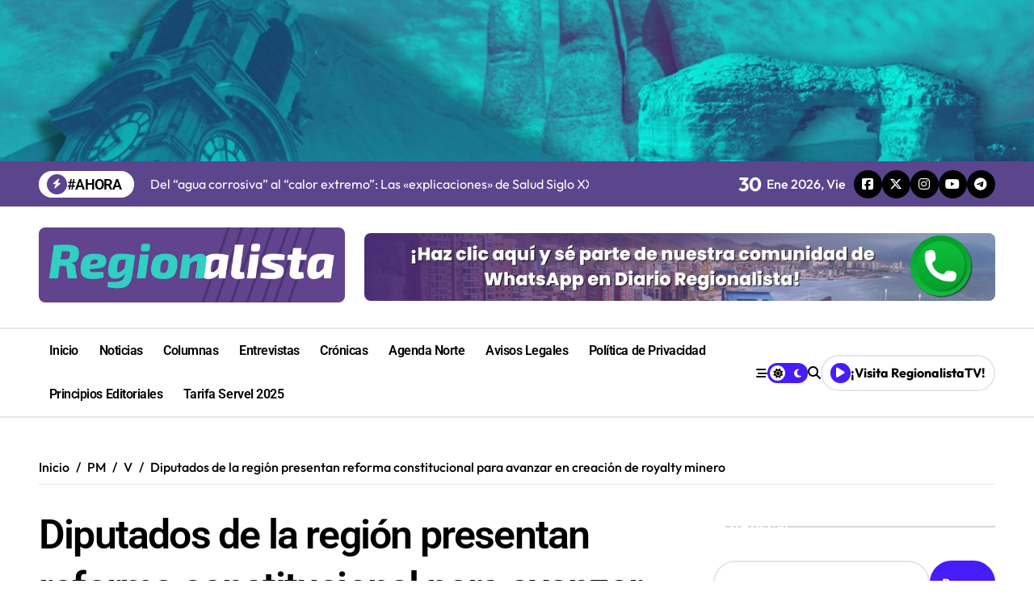

--- FILE ---
content_type: text/css
request_url: https://regionalista.cl/wp-content/cache/wpfc-minified/37j1w4u/hdcs.css
body_size: 19333
content:
:root {
--Fontheading: "Lexend Deca", sans-serif;
--Fontmenus: "Lexend Deca", sans-serif;
--Fontbody: "Outfit", sans-serif;
--Weightheading: 600;
--bxbr: 3px solid #000;
--bxbra: 8px;
--bxsh: 0 1px 3px rgb(0 0 0 / 15%);
--bxshover: 0 4px 60px 0px rgba(0 0 0 / 20%);
--bstras: 0 4px 60px 0px rgba(0 0 0 / 20%);
--rotale: 0deg;
--icon-rotale: 0deg;
}
@media (prefers-reduced-motion: no-preference) {
:root {
scroll-behavior: smooth;
}
}
* {
padding: 0;
margin: 0;
box-sizing: border-box;
}
body {
width: 100%;
margin: 0;
padding: 0;
height: 100%;
font-family: var(--Fontbody);
font-weight: 500;
line-height: 1.4;
font-display: swap;
font-size: 16px;
}
.wrapper {
width: 100%;
height: 100%;
margin: 0;
padding: 0;
overflow: hidden;
} input[type=text],
input[type=email],
input[type=url],
input[type=password],
input[type=search],
input[type=number],
input[type=tel],
input[type=range],
input[type=date],
input[type=month],
input[type=week],
input[type=time],
input[type=datetime],
input[type=datetime-local],
input[type=color],
textarea,
select {
background-image: -webkit-linear-gradient(rgba(255, 255, 255, 0), rgba(255, 255, 255, 0));
border: 2px solid #e5e5e5;
border-radius: 30px;
display: block;
padding: 13px 18px;
width: 100%;
outline: 0;
height: 55px;
transition: all 0.8s;
margin-bottom: 20px;
}
input[type=radio], input[type=checkbox] {
display: inline;
}
input[type=text]:focus,
input[type=email]:focus,
input[type=url]:focus,
input[type=password]:focus,
input[type=search]:focus,
input[type=number]:focus,
input[type=tel]:focus,
input[type=range]:focus,
input[type=date]:focus,
input[type=month]:focus,
input[type=week]:focus,
input[type=time]:focus,
input[type=datetime]:focus,
input[type=datetime-local]:focus,
input[type=color]:focus,
textarea:focus,
select:focus {
width: 100%;
box-shadow: 0 0 0 0.063rem rgba(84, 84, 84, 0.25) !important;
}
input, button, select, optgroup, textarea {
margin: 0;
font-family: inherit;
font-size: inherit;
line-height: inherit;
}
.d-grid {
display: grid;
row-gap: 30px;
}
.d-grid.column2 {
grid-template-columns: repeat(2, minmax(0, 1fr));
grid-column-gap: 2rem;
padding: 0;
}
.d-grid.column3 {
grid-template-columns: repeat(3, minmax(0, 1fr));
grid-column-gap: 2rem;
padding: 0;
}
.d-grid.column4 {
grid-template-columns: repeat(4, minmax(0, 1fr));
grid-column-gap: 2rem;
padding: 0;
}
.d-grid.column5 {
grid-template-columns: repeat(5, minmax(0, 1fr));
grid-column-gap: 2rem;
padding: 0;
}
.d-grid.column6 {
grid-template-columns: repeat(6, minmax(0, 1fr));
grid-column-gap: 2rem;
padding: 0;
}
[class*=cont-] {
padding-bottom: 30px;
}
[class*=cont-] [class*=row] {
row-gap: 40px;
}
[class*=cont-] [class*=col-lg-8] .wd-back {
margin-bottom: 30px;
}
[class*=cont-] [class*=col-lg-8] .wd-back:last-child {
margin-bottom: 0;
} h1, .h1 {
font-size: 2.5rem;
}
h2, .h2 {
font-size: 2rem;
}
h3, .h3 {
font-size: 1.75rem;
}
h4, .h4 {
font-size: 1.5rem;
}
h5, .h5 {
font-size: 1.25rem;
}
h6, .h6 {
font-size: 1rem;
}
h1, .h1, h2, .h2, h3, .h3, h4, .h4, h5, .h5, h6, .h6 {
font-family: var(--Fontheading);
font-weight: var(--Weightheading);
font-feature-settings: "lnum";
font-variant-numeric: lining-nums;
letter-spacing: -0.036em;
-webkit-text-size-adjust: 100%;
-moz-text-size-adjust: 100%;
text-size-adjust: 100%;
text-rendering: optimizeSpeed;
line-height: 1.3;
margin-bottom: 0.5rem;
font-display: swap;
word-break: break-word;
}
.alignright {
text-align: end;
}
.alignleft {
text-align: start;
}
.aligncenter {
text-align: center;
}
.end-10 {
right: 10px;
}
.start-10 {
left: 10px;
}
.center-0 {
right: 0;
left: 0;
margin: auto;
}
blockquote {
position: relative;
width: 100%;
border-width: 0 0 0 5px;
border-style: solid;
padding-left: 8px;
padding: 30px;
border-radius: 10px;
margin-bottom: 32px;
}
blockquote::before {
content: "\f10d";
display: table;
float: left;
font-family: "Font Awesome 5 Free";
font-size: 28px;
margin-top: 6px;
font-weight: 900;
width: 6%;
}
blockquote p {
font-style: italic;
width: 94%;
display: table;
margin-bottom: 0;
}
.container {
width: 100%;
padding-right: var(--bs-gutter-x, 0.75rem);
padding-left: var(--bs-gutter-x, 0.75rem);
margin-right: auto;
margin-left: auto;
}
.collapse:not(.show) {
display: none;
}
.show {
display: block;
}
.container {
width: 100%;
padding-right: 24px;
padding-left: 24px;
margin-right: auto;
margin-left: auto;
max-width: 576px;
}
@media (min-width: 768px) {
.container {
max-width: 992px;
}
}
@media (min-width: 992px) {
.container {
max-width: 1200px;
}
}
@media (min-width: 1200px) {
.container {
max-width: 1648px;
}
}
@media (min-width: 992px) and (max-width: 1659.98px) {
.container {
padding-right: 3rem;
padding-left: 3rem;
}
}
.row {
--bs-gutter-x: 1.5rem;
--bs-gutter-y: 0;
display: flex;
flex-wrap: wrap;
margin-top: calc(var(--bs-gutter-y) * -1);
margin-right: calc(var(--bs-gutter-x) * -0.5);
margin-left: calc(var(--bs-gutter-x) * -0.5);
}
.row > * {
flex-shrink: 0;
width: 100%;
max-width: 100%;
padding-right: calc(var(--bs-gutter-x) * 0.5);
padding-left: calc(var(--bs-gutter-x) * 0.5);
margin-top: var(--bs-gutter-y);
}
.g-0, .gy-0 {
--bs-gutter-y: 0;
}
.g-0, .gx-0 {
--bs-gutter-x: 0;
}
.col-auto {
flex: 0 0 auto;
width: auto;
}
input[type=submit], button, .btn, .more-link, .wp-block-button__link {
padding-top: 8px;
padding-right: 15px;
padding-bottom: 8px;
padding-left: 15px;
line-height: 1;
overflow: hidden;
position: relative;
border-radius: 0;
font-weight: bold;
display: inline-flex;
transition: all 0.2s ease 0s;
border-top-left-radius: 30px;
border-top-right-radius: 30px;
border-bottom-right-radius: 30px;
border-bottom-left-radius: 30px;
align-items: center;
gap: 5px;
cursor: pointer;
border-width: 2px;
border-style: solid;
}
input[type=submit] i, button i, .btn i, .more-link i, .wp-block-button__link i {
transform: rotate(var(--icon-rotale));
width: 25px;
height: 25px;
display: inline-flex;
justify-content: center;
align-items: center;
border-radius: 50px;
font-size: 14px;
}
.btn-theme:hover, .btn-theme:focus {
transition: all 0.3s ease 0s;
}
.shd {
box-shadow: 0px 8px 30px rgba(33, 33, 33, 0.1);
}
.shd-hover {
transition: 0.5s ease-out;
}
.shd-hover:hover {
transform: translateY(-10px) scale(1);
box-shadow: 0px 30px 40px rgba(0, 10, 80, 0.12);
}
.text-start {
text-align: start;
}
.text-center {
text-align: center;
}
.text-end {
text-align: end;
}
.plece-item {
margin-left: auto;
margin-right: auto;
}
img {
max-width: 100%;
display: block;
border-radius: var(--bxbra);
}
.d-flex {
display: flex;
flex-wrap: wrap;
}
.flex-wrap {
flex-wrap: wrap;
}
.align-center {
align-items: center;
}
.justify-center {
justify-content: center;
}
.justify-start {
justify-content: flex-start;
}
.justify-space-between {
justify-content: space-between;
}
.justify-end {
justify-content: flex-end;
}
.d-flex-start {
display: flex;
align-items: center;
justify-content: flex-start;
}
.d-flex-center {
display: flex;
align-items: center;
justify-content: center;
}
.d-flex-space {
display: flex;
align-items: center;
justify-content: space-between;
}
.d-flex-end {
display: flex;
align-items: center;
justify-content: flex-end;
}
.d-none {
display: none !important;
}
a, button {
transition: all 0.5s;
text-decoration: none;
}
.max-width {
max-width: 100%;
}
.w-100 {
width: 100%;
}
.all:root {
background-color: #fff;
}
.dark:root {
background-color: #121212;
}
ul {
list-style: none;
padding: 0;
margin: 0;
}
ol, ul {
padding-left: 2rem;
}
.pl-15 {
padding-left: 15px;
}
.pr-15 {
padding-right: 15px;
}
.mt-5 {
margin-top: 3rem !important;
}
.mt-60 {
margin-top: 60px;
}
.mb-2 {
margin-bottom: 1rem;
}
.mb-3 {
margin-bottom: 1.5rem;
}
.mb-30 {
margin-bottom: 30px;
}
.mb-60 {
margin-bottom: 60px;
}
.mx-auto {
margin-right: auto !important;
margin-left: auto !important;
}
.ms-auto {
margin-right: auto !important;
}
.me-auto {
margin-left: auto !important;
}
.mt-0 {
margin-top: 0px !important;
}
.mt-30 {
margin-top: 30px !important;
}
.mb-0 {
margin-bottom: 0 !important;
}
.mb-30 {
margin-bottom: 30px;
}
.pl-0 {
padding-left: 0 !important;
}
.pr-0 {
padding-right: 0 !important;
}
.p-20 {
padding: 20px !important;
}
p {
margin: 0 0 15px 0;
font-size: 16px;
line-height: 1.625;
}
.radius-0 {
border-radius: 0 !important;
}
.radius-100 {
border-radius: 50%;
}
.img-fluid {
max-width: 100%;
height: 100% !important;
-o-object-fit: cover;
object-fit: cover;
}
.no-bor {
border: none !important;
}
.bg-none {
background: none !important;
}
.back-img {
background-size: cover !important;
background-position: center !important;
background-repeat: no-repeat !important;
background-color: #333;
}
.position-relative {
position: relative;
}
figure {
margin: 0 0 1rem;
} .search-results-count {
margin-bottom: 0;
font-size: 17px;
margin-top: 5px;
}  ::-webkit-scrollbar {
width: 8px;
} ::-webkit-scrollbar-track {
border-radius: 100vh;
background: #1f2937;
} ::-webkit-scrollbar-thumb {
border-radius: 10px;
} .bs-social {
padding: 0px;
margin: 0;
display: flex;
flex-wrap: wrap;
gap: 4.5px;
}
.bs-social li {
display: inline-flex;
margin-bottom: 0;
border-bottom: none;
}
.bs-social li a {
display: inline-flex;
align-items: center;
justify-content: center;
width: 35px;
height: 35px;
line-height: 35px;
text-align: center;
padding: 0;
border-radius: 50%;
position: relative;
z-index: 1;
font-size: 16px;
overflow: hidden;
}
.bs-social li a::after {
content: "";
display: block;
position: absolute;
bottom: 0%;
left: 0;
width: 100%;
height: 0%;
z-index: -1;
transition: all 0.8s;
}
.bs-social li a:hover {
transition: all 0.8s;
}
.bs-social li a:hover::after {
height: 100%;
transition: all 0.8s;
}
.bs-social li a:focus {
outline: 1px dashed #fff;
} .bs:hover .swiper-button-prev, .instagram-gallery-feed:hover .swiper-button-prev {
left: 0;
opacity: 1;
}
.bs:hover .swiper-button-next, .instagram-gallery-feed:hover .swiper-button-next {
right: 0;
opacity: 1;
}
.bs .swiper-button-prev, .bs .swiper-button-next, .swiper-button-prev, .swiper-button-next, .instagram-gallery-feed .swiper-button-prev, .instagram-gallery-feed .swiper-button-next {
width: 40px;
height: 40px;
transition: all 0.3s ease;
opacity: 0;
border-radius: 50px;
}
.bs .swiper-button-prev, .swiper-button-prev, .instagram-gallery-feed .swiper-button-prev {
border-radius: 0 50px 50px 0;
left: 0;
}
.bs .swiper-button-next, .swiper-button-next, .instagram-gallery-feed .swiper-button-next {
border-radius: 50px 0px 0px 50px;
right: 0;
}
.bs .swiper-button-prev:after, .bs .swiper-button-next:after, .instagram-gallery-feed .swiper-button-prev:after, .instagram-gallery-feed .swiper-button-next:after {
font-size: 18px;
}
.bs .swiper-pagination-bullet {
width: 8px;
height: 8px;
border-radius: 5px;
opacity: 1;
transition: all 0.5s;
padding: unset;
background: #f3eeee;
}
.bs .swiper-pagination-bullet-active {
width: 18px;
height: 8px;
background: var(--pri-color);
} .btn-0 i {
width: 26px;
height: 26px;
border-radius: 50%;
font-size: 14px;
display: inline-block;
line-height: 26px;
text-align: center;
margin-left: 10px;
}
.instagram-gallery-item__media-mask {
border-radius: 8px;
} .bs-section .overlay {
padding: 60px 0;
}
.bs-heading .bs-subtitle {
font-size: 18px;
padding-left: 20px;
position: relative;
display: inline-flex;
margin-bottom: 25px;
}
.bs-heading .bs-subtitle::before {
content: "";
display: block;
width: 5px;
height: 20px;
position: absolute;
left: 0;
top: 50%;
transform: translateY(-50%);
}
.bs-heading .bs-title {
font-size: 42px;
font-weight: 700;
margin-bottom: 2rem;
}
.bs-heading .bs-title span {
font-family: "Fira Sans", sans-serif;
}
.bs-heading P {
font-size: 17px;
line-height: 25px;
margin-bottom: 2rem;
}
.menu-btn {
display: none;
} .header-image-section .overlay {
height: 200px;
} .site-logo a.navbar-brand {
display: inline-block;
}
.site-logo a.navbar-brand img {
height: auto;
-o-object-fit: cover;
object-fit: cover;
}
.site-branding-text .site-title {
font-size: 40px;
word-break: break-word;
font-weight: var(--Weightheading);
line-height: 1.3;
font-family: var(--Fontheading);
letter-spacing: -0.036em;
}
.site-branding-text .site-title-footer {
line-height: 1.4;
}
.navbar-wp {
display: flex;
justify-content: space-between;
flex-wrap: wrap;
flex: 1;
}
.bs-head-detail {
padding: 0.5rem 0;
}
.bs-head-detail .mg-latest-news {
width: 48%;
}
.bs-head-detail .top-date {
display: inline-flex;
flex-wrap: wrap;
align-items: center;
justify-content: center;
padding: 0 10px;
}
.bs-head-detail .top-date .day {
font-size: 24px;
margin-right: 6px;
line-height: 0.8;
font-weight: 700;
letter-spacing: 0.2px;
}
.bs-head-detail .top-date .deta {
display: flex;
flex-direction: column;
font-weight: 400;
font-size: 11px;
line-height: 1.1;
word-break: break-word;
}
.bs-headtwo .navbar-wp .justify-, .bs-headthree .navbar-wp .justify-, .bs-headfour .navbar-wp .justify-, .bs-headfive .navbar-wp .justify- {
justify-content: center;
} .bs-menu-full {
box-shadow: unset;
}
.bs-menu-full .logo {
padding: 10px 0;
width: 25%;
}
.bs-menu-full .logo .site-branding-text {
margin-top: 10px;
}
.bs-menu-full .main {
position: relative;
justify-content: space-between;
padding: 0;
border-radius: 5px;
align-items: center;
}
.bs-menu-full .navbar-brand img {
height: auto;
}
.bs-menu-full.sticky-header.header-sticky {
animation: slide-down 1.07s;
}
.bs-menu-full.header-sticky {
position: fixed;
width: 100%;
top: 0;
z-index: 1024;
right: 0;
left: 0;
box-shadow: var(--bxsh);
}
@keyframes slide-down {
0% {
opacity: 1;
transform: translateY(-100%);
}
100% {
opacity: 1;
transform: translateY(0);
}
} .navbar-wp nav {
display: flex;
align-items: center;
width: 100%;
}
.navbar-wp nav ul.sm-clean li a {
font-size: 1rem;
font-weight: 500;
line-height: 1.4;
letter-spacing: -0.03em;
cursor: pointer;
transition: all 0.2s ease 0s;
font-family: var(--Fontmenus);
}
.navbar-wp nav ul.sm-clean li a:hover {
transform: scale(0.95);
}
.navbar-wp nav ul.sm-clean li .has-submenu + .dropdown-menu a:hover {
transform: scale(1);
}
.navbar-wp nav .sm-clean ul {
border: none;
border-radius: 0px !important;
}
.left-nav {
display: flex;
align-items: center;
position: relative;
justify-content: flex-start;
z-index: 1;
gap: 1.5rem;
}
.left-nav .element {
overflow: hidden;
font-size: 16px;
}
.left-nav .search-bar {
padding: 0;
}
.left-nav .form-dropdown {
position: absolute;
right: 0;
top: 50%;
z-index: -1;
opacity: 0;
padding: 15px;
display: flex;
pointer-events: none;
transition: 0.5s;
}
.left-nav .form-dropdown .input_search {
width: auto;
height: auto;
}
.left-nav .subscribe-btn {
width: auto;
height: auto;
padding: 8px 10px;
border-radius: 30px;
line-height: 1;
gap: 6px;
}
.right-nav {
display: flex;
align-items: center;
position: relative;
flex-wrap: wrap;
justify-content: flex-end;
z-index: 1;
gap: 1.5rem;
}
.right-nav .element {
overflow: hidden;
font-size: 16px;
cursor: pointer;
}
.right-nav .search-bar {
padding: 0;
}
.right-nav .form-dropdown {
position: absolute;
right: 0;
top: 50%;
z-index: -1;
opacity: 0;
padding: 15px;
display: flex;
pointer-events: none;
transition: 0.5s;
}
.right-nav .form-dropdown .input_search {
width: auto;
height: auto;
}
.right-nav .subscribe-btn {
width: auto;
height: auto;
padding: 8px 10px;
border-radius: 30px;
line-height: 1;
gap: 6px;
justify-content: center;
}
.right-nav .bs-cart {
display: flex;
overflow: visible;
gap: 2px;
}
.right-nav .bs-cart .bs-cart-total {
margin-right: 10px;
}
.right-nav .bs-cart .bs-cart-count {
width: 17px;
height: 17px;
font-size: 13px;
line-height: 17px;
border-radius: 12px;
display: flex;
justify-content: center;
align-items: center;
transform: translate(0, -5px);
} .navbar-wp .icon-bar {
width: 22px;
display: block;
height: 2px;
transition: all 0.2s;
}
.navbar-wp .icon-bar + .icon-bar {
margin-top: 4px;
}
.navbar-wp .icon-bar:nth-of-type(1) {
transform: rotate(0);
}
.navbar-wp .icon-bar:nth-of-type(2) {
opacity: 1;
filter: alpha(opacity=100);
}
.navbar-wp .icon-bar:nth-of-type(3) {
transform: rotate(0);
}
.navbar-wp:focus {
outline: none;
}
.navbar-wp .on .icon-bar:nth-of-type(1) {
transform: rotate(45deg);
transform-origin: 10% 10%;
}
.navbar-wp .on .icon-bar:nth-of-type(2) {
opacity: 0;
filter: alpha(opacity=0);
}
.navbar-wp .on .icon-bar:nth-of-type(3) {
transform: rotate(-45deg);
transform-origin: 10% 90%;
} .switch {
position: relative;
display: inline-block;
width: 50px;
height: 25px;
border-radius: 20px;
}
.switch input {
display: none;
}
.switch .slider {
position: absolute;
cursor: pointer;
top: 0;
bottom: 0;
left: 0;
right: 0;
border-radius: 5px;
transition: 0.4s ease-in-out;
background-color: var(--pri-color);
border-radius: 20px;
}
.switch .slider::before, .switch .slider::after {
content: "";
position: absolute;
width: 19px;
height: 19px;
left: 0;
line-height: 19px;
bottom: 0;
transition: 0.4s ease-in-out;
content: "\f185";
font-family: "Font Awesome 5 Free";
font-size: 12px;
font-weight: 900;
box-sizing: border-box;
display: flex;
align-items: center;
justify-content: center;
border-radius: 50%;
margin: 3px;
}
.switch .slider::after {
content: "\f186";
right: 0;
left: auto;
}
.search-bar .form-dropdown.show {
top: 140%;
opacity: 1;
height: auto;
pointer-events: unset;
display: flex;
}
.header-bottom .main-nav {
justify-content: space-between;
}
.header-bottom .logo {
display: none;
}
.hedaer-offcanvas {
line-height: 1;
font-size: 1rem;
}
.hedaer-offcanvas .offcanvas-trigger {
padding: 0px;
font-size: 16px;
cursor: pointer;
border: none;
border-radius: 0;
}
.hedaer-offcanvas .offcanvas-trigger i {
width: unset;
height: unset;
}
.bs-header-main {
background-repeat: no-repeat;
background-size: cover;
background-position: center center;
background-attachment: scroll;
}
.bs-header-main .inner {
display: flex;
padding: 15px 0;
margin: 0;
min-height: 150px;
height: 100%;
align-items: center;
} header.bs-default {
position: relative;
}
header.bs-default .bs-menu-full {
border-width: 2px 0;
border-style: solid;
} .bs-headtwo {
position: relative;
z-index: 5;
border-bottom-width: 2px;
border-bottom-style: solid;
} .bs-headthree {
position: relative;
}
.bs-headthree .bs-menu-full {
border-width: 2px 0;
border-style: solid;
}
.bs-headthree .bs-menu-full .logo {
width: auto;
} .bs-headfour {
border-bottom: 1px solid #E0E0E0;
}
.bs-headfour .bs-head-detail .tobbar-right .top-date {
display: none;
} .bs-headfive .bs-menu-full .main-nav {
padding: 8px 0;
border-radius: 0px;
}
.bs-headfive .bs-menu-full .navbar-wp {
width: 100%;
justify-content: center;
}
.bs-headfive .bs-menu-full .navbar-wp nav ul.sm-clean li a {
padding: 10px 20px;
}
.bs-headfive .bs-menu-full .navbar-wp nav ul.sm-clean li a .sub-arrow {
right: 6px;
} .bs-headsix .inner .logo .site-branding-text {
text-align: start;
}
.bs-headsix .inner div .pull-right img {
display: inline-block;
}
.bs-headsix .bs-menu-full {
padding: 5px 0;
}
.bs-headsix .advertising-banner {
margin-bottom: 0;
} .menu-link-description {
font-size: 10px;
padding: 2px 4px;
position: absolute;
border-radius: 1px;
line-height: normal;
top: 0;
margin: 0 3px;
font-weight: 700;
display: inline-table;
word-break: keep-all;
overflow-wrap: unset;
width: -moz-max-content;
width: max-content;
z-index: 9;
}
.menu-link-description::after {
position: absolute;
content: "";
width: 5px;
height: 5px;
left: 3px;
bottom: -4px;
clip-path: polygon(0 0, 0% 100%, 100% 0);
} .bs-breadcrumb-section {
background-size: cover;
background-repeat: no-repeat;
margin-bottom: 25px;
}
.bs-breadcrumb-section .overlay {
padding: 10px 0;
position: relative;
}
.bs-breadcrumb-section .overlay .breadcrumb {
display: flex;
flex-wrap: wrap;
padding: 0 0;
list-style: none;
margin-bottom: 0;
}
.bs-breadcrumb-section .overlay .breadcrumb .breadcrumb-item + .breadcrumb-item::before {
float: left;
padding-right: 0.5rem;
color: #6c757d;
content: var(--bs-breadcrumb-divider, "/");
padding-left: 0.5em;
}
.bs-breadcrumb-section .overlay .breadcrumb a, .bs-breadcrumb-section .overlay .breadcrumb-item span {
word-break: break-word;
}
.bs-breadcrumb-section .overlay .bs-breadcrumb-title {
text-align: center;
}
.bs-breadcrumb-section .overlay .bs-breadcrumb-title ul.bs-page-breadcrumb {
display: flex;
justify-content: flex-start;
padding: 10px 0;
position: relative;
z-index: 2;
}
.bs-breadcrumb-section .overlay .bs-breadcrumb-title ul.bs-page-breadcrumb li {
padding: 0 5px;
} .pagination {
display: flex;
padding-left: 0;
list-style: none;
grid-gap: 6px;
}
.pagination li a {
display: inline-block;
}
.pagination > li > a, .pagination > li > span {
margin: 0;
border-radius: 30px;
border: none;
width: 40px;
height: 40px;
line-height: 40px;
padding: 0;
}
.navigation.pagination .nav-links {
display: flex;
flex-wrap: wrap;
grid-gap: 6px;
}
.navigation.pagination .nav-links .page-numbers, .navigation.pagination .nav-links a, .post-nav-links a, .navigation.pagination > a {
cursor: pointer;
display: inline-flex;
transition: all 0.3s ease 0s;
font-size: 18px;
line-height: 40px;
margin: 0;
padding: 0px;
white-space: nowrap;
width: auto;
min-width: 40px;
height: 40px;
transition: all 0.3s ease 0s;
text-decoration: none;
position: relative;
border-radius: 30px;
font-weight: 500;
align-items: center;
justify-content: center;
border: 1px solid;
}
.navigation.pagination > li:first-child > a, .navigation.pagination > li:first-child > span {
border-radius: 30px;
}
.navigation.pagination.next-prev {
gap: 0;
}
.navigation.pagination.next-prev a {
padding: 10px 20px;
width: auto;
height: auto;
line-height: 1.3;
font-size: 16px;
}
.single-nav-links {
text-align: center;
margin-top: 30px;
}
.single-nav-links a, .single-nav-links span {
margin: 0 6px 10px;
height: 40px;
box-shadow: 0 1px 3px rgba(0, 0, 0, 0.15);
transition: all 0.3s ease 0s;
padding: 8px 15px;
}
.nav-links {
display: flex;
justify-content: space-between;
width: 100%;
}
.nav-links a, .single-nav-links a {
font-size: 16px;
font-weight: 500;
letter-spacing: -0.02em;
line-height: 1.2;
width: 100%;
}
.navigation.post-navigation:not(.nav-previous) .nav-links {
justify-content: flex-end;
}
.navigation.post-navigation:not(.nav-next) .nav-links {
justify-content: flex-start;
}
.navigation.post-navigation .nav-links {
display: flex;
justify-content: space-between;
width: 100%;
border-radius: 4px;
align-items: center;
}
.navigation.post-navigation .nav-links .nav-previous, .navigation.post-navigation .nav-links .nav-next {
width: 50%;
padding: 1rem;
word-break: break-all;
}
.navigation.post-navigation .nav-links .nav-previous a, .navigation.post-navigation .nav-links .nav-next a {
display: flex;
gap: 0.6rem;
justify-content: flex-start;
align-items: center;
}
.navigation.post-navigation .nav-links .nav-previous a img.wp-post-image, .navigation.post-navigation .nav-links .nav-next a img.wp-post-image {
width: 7.5rem;
height: 6.25rem;
}
.navigation.post-navigation .nav-links .nav-next {
grid-area: 1/3/span 1/span 4;
text-align: end;
}
.navigation.post-navigation .nav-links .nav-next a {
justify-content: flex-end;
}
.bs-newslatter {
display: flex;
align-items: center;
justify-content: flex-end;
flex-wrap: wrap;
}
.bs-newslatter h2 {
font-size: 30px;
font-weight: 700;
margin-bottom: 10px;
}
.bs-newslatter .text-input {
display: flex;
margin-left: 20px;
position: relative;
justify-content: flex-end;
}
.bs-newslatter .text-input i.far.fa-envelope {
position: absolute;
left: 5%;
top: 20px;
}
.bs-newslatter .text-input .form-control {
position: relative;
display: block;
width: 420px;
height: 60px;
border: 1px solid #393B41;
border-radius: 30px;
padding: 10px 30px;
padding-left: 70px;
background-color: transparent;
font-size: 16px;
color: #9fa2a6;
transition: all 500ms ease;
}
.bs-newslatter .text-input .sub-link {
font-size: 16px;
line-height: 30px;
z-index: 1;
padding: 15px 35.5px;
font-weight: 600;
border-radius: 30px;
background-color: #fff;
border: none;
}
.bs-newslatter .text-input .sub-link i {
padding-right: 10px;
} .responsive-video {
height: 0;
padding-top: 1px;
position: relative;
padding-bottom: 56.25%;
}
.responsive-video iframe {
top: 0;
left: 0;
width: 100%;
height: 100%;
position: absolute;
border: none;
border-radius: 0;
}
.bs-card-box {
background: var(--bg-color);
color: var(--text-color);
border-radius: var(--bxbra);
margin-bottom: 25px;
}
.wd-back {
padding: 0;
margin-bottom: 50px;
border-radius: var(--bxbra);
} .bs-offcanvas {
width: 400px;
height: 100%;
position: fixed;
top: 0;
z-index: 99999;
transition: all 0.3s;
left: -450px;
display: flex;
flex-direction: column;
}
.bs-offcanvas.end {
left: unset;
right: -450px;
}
.bs-offcanvas.from-right {
right: 0;
}
.bs-offcanvas.from-left {
left: 0;
}
.bs-offcanvas .bs-offcanvas-close {
display: flex;
justify-content: center;
box-shadow: 0 2px 10px 0 rgba(0, 0, 0, 0.1254901961);
}
.bs-offcanvas .bs-offcanvas-inner {
flex-grow: 1;
padding: 1rem 1rem;
overflow-y: auto;
}
.bs-offcanvas .bs-offcanvas-inner .navbar-nav li {
padding: 10px;
border-bottom-width: 1px;
border-bottom-style: solid;
margin-bottom: 10px;
}
.bs-offcanvas .bs-offcanvas-inner .navbar-nav li .has-submenu .sub-arrow::after {
content: "+";
font-size: 20px;
border: 1px solid;
padding: 0px 10px;
border-radius: 4px;
position: absolute;
right: 0;
top: -30%;
}
.bs-offcanvas .bs-offcanvas-inner .navbar-nav li .has-submenu.highlighted .sub-arrow::after {
content: "-";
}
.bs-offcanvas .bs-offcanvas-inner .navbar-nav li .dropdown-menu {
margin-top: 10px;
border-top-width: 1px;
border-top-style: solid;
}
.bs-offcanvas .bs-offcanvas-inner .navbar-nav li .dropdown-menu li:nth-last-child(1) {
border-bottom: none;
margin-bottom: 0;
}
.bs-offcanvas .bs-offcanvas-inner .navbar-nav li .dropdown-menu li a {
font-size: 15px;
}
.bs-offcanvas .bs-offcanvas-inner .navbar-nav li .dropdown-menu li a::before {
content: "\f0da";
font-family: var(--fa-style-family-classic);
font-weight: 900;
margin-right: 5px;
}
.bs-offcanvas .bs-offcanvas-btn-close {
display: inline-flex;
padding: 20px 15px 20px 30px;
cursor: pointer;
transition: all 0.3s;
}
.bs-offcanvas .bs-offcanvas-btn-close:hover {
transform: rotate(180deg);
}
.bs-offcanvas .bs-offcanvas-btn-close span {
width: 16px;
height: 2px;
transform: rotate(45deg);
margin-left: -16px;
margin-right: 0;
}
.bs-offcanvas .bs-offcanvas-btn-close span:nth-child(2) {
transform: rotate(135deg);
}
.bs-overlay-section {
position: fixed;
width: 100%;
height: 100%;
z-index: 1024;
background-color: rgba(0, 0, 0, 0.75);
transition: background-color 400ms cubic-bezier(0.23, 1, 0.32, 1) 0ms;
top: 0;
visibility: hidden;
left: 0;
}
.bs-overlay-section.show {
visibility: visible;
}
.bs-offcanvas.from-left + .bs-offcanvas-overlay, .bs-offcanvas.from-right + .bs-offcanvas-overlay {
visibility: visible;
} .search-popup {
position: fixed;
top: 0;
right: 0;
bottom: 0;
left: 0;
padding: 0;
z-index: 9999;
opacity: 0;
display: flex;
justify-content: center;
align-items: center;
height: 0%;
visibility: hidden;
}
.search-popup .search-popup-close {
display: flex;
justify-content: flex-end;
align-items: center;
border-bottom-width: 1px;
border-bottom-style: solid;
padding: 0.7rem;
}
.search-popup .btn-close {
padding: 5px 8px;
border-radius: 4px;
cursor: pointer;
width: 30px;
height: 30px;
text-align: center;
line-height: 30px;
}
.search-popup .btn-close i {
line-height: 1.7;
}
.search-popup .search-popup-content {
height: auto;
width: 50%;
border-radius: 5px;
overflow: auto;
position: relative;
margin: 2rem auto;
transform: translateY(-10%);
transition: all 0.3s ease-out;
box-shadow: rgba(0, 0, 0, 0.1) 0px 10px 50px;
}
.search-popup.show-search {
opacity: 1;
height: 80%;
visibility: visible;
}
.search-popup.show-search .search-popup-content {
transform: translateY(0%);
}
.search-popup .search-inner {
padding: 1rem;
}
.input-group {
display: flex;
gap: 15px;
}
.input-group .form-control {
margin-bottom: 0;
}
.input-group .btn {
cursor: pointer;
}
form.search-form {
display: flex;
gap: 15px;
}
form.search-form label {
flex: 1;
}
form.search-form label .search-field {
margin-bottom: 0;
}
.search-class h2 {
font-weight: 700;
margin-bottom: 5px;
}
.row[title="Shift-click to edit this element."] span.customize-partial-edit-shortcut.customize-partial-edit-shortcut-newspaperup_archive_page_layout,
.row[title="Shift-click to edit this element."] span.customize-partial-edit-shortcut.customize-partial-edit-shortcut-newspaperup_single_page_layout,
.row[title="Shift-click to edit this element."] span.customize-partial-edit-shortcut.customize-partial-edit-shortcut-newspaperup_page_layout {
width: 1px !important;
} .bs-widget-title {
display: flex;
width: 100%;
align-items: center;
margin-bottom: 20px;
padding: 0;
position: relative;
gap: 10px;
justify-content: space-between;
}
.bs-widget-title .title {
text-align: start;
margin-bottom: 0;
padding: 0;
position: relative;
font-size: 20px;
line-height: 1.4;
display: inline-flex;
width: auto;
white-space: nowrap;
gap: 8px;
}
.bs-widget-title .title::before {
content: "";
position: absolute;
}
.bs-widget-title .title span .fa-arrow-right {
transform: rotate(-45deg);
}
.bs-widget-title .border-line {
width: 100%;
height: 1px;
opacity: 0.5;
flex: 1;
}
.bs-widget-title.one .title {
padding: 8px 15px;
border-radius: 8px;
}
.bs-widget-title.two .title {
width: auto;
padding-bottom: 7px;
}
.bs-widget-title.two .title::before {
height: 5px;
width: 100%;
bottom: 5px;
transform: skewX(-45deg) translateX(-8%);
left: 9%;
}
.bs-widget-title.three .title {
padding: 0;
gap: 32px;
}
.bs-widget-title.three .title span {
position: relative;
}
.bs-widget-title.three .title span::before, .bs-widget-title.three .title span::after {
content: "";
position: absolute;
top: 0;
bottom: 0;
margin: auto;
border-radius: 50%;
}
.bs-widget-title.three .title span::before {
left: 10px;
height: 15px;
width: 15px;
}
.bs-widget-title.three .title span::after {
width: 8px;
height: 8px;
left: 0;
}
.bs-widget-title.three .title span i {
display: none;
}
.bs-widget-title.four .title {
padding: 0;
align-items: center;
}
.bs-widget-title.four .title span {
display: inline-flex;
align-items: center;
justify-content: center;
width: 30px;
height: 30px;
border-radius: 50%;
}
.bs-widget-title.five .title {
padding: 5px 15px;
width: auto;
z-index: 1;
margin-bottom: 10px;
margin-left: 4px;
}
.bs-widget-title.five .title::before {
inset: 0;
z-index: -1;
transform: skewX(-15deg);
border-radius: 5px;
}
.bs-widget-title.five .title::after {
content: "";
position: absolute;
z-index: -1;
width: 5px;
height: 100%;
top: 0;
right: 0;
transform: skewX(-15deg) translateX(10px);
border-radius: 2px;
}
.bs-widget-title.six span {
display: none;
}
a.btn, button.btn, .btn-theme, .more-link, .wp-block-search__button, input[type=submit] {
font-size: 16px;
}
.btn-one, .btn-two, .wp-block-search__button {
overflow: hidden;
position: relative;
transition: background-color 0.3s ease-in, color 0.3s ease-in;
text-align: center;
}
.btn-one::after, .btn-two::after, .wp-block-search__button::after {
content: attr(data-text);
position: absolute;
top: 0;
left: 0;
width: 100%;
height: 100%;
transform-origin: -25% 50%;
transform: rotate3d(0, 0, 1, 45deg);
transition: transform 0.3s ease-in;
display: flex;
align-items: center;
justify-content: center;
}
.btn-one:hover::after, .btn-two:hover::after, .wp-block-search__button:hover::after {
transition-timing-function: ease-out;
transform: rotate3d(0, 0, 1, 0deg);
}
.btn-one:hover, .btn-two:hover, .wp-block-search__button:hover {
transition-timing-function: ease-out;
}
.btn-one:hover i, .btn-two:hover i, .wp-block-search__button:hover i {
visibility: hidden;
}
.wp-block-search__button::after {
content: attr(aria-label);
}
.btn-two::after {
transform: rotate3d(0, 0, 1, -45deg);
}
footer.one .bs-footer-copyright {
border-top-color: var(--border-color);
}
.btn-three::before, .btn-four::before {
content: attr(data-text);
position: absolute;
top: 0;
left: 0;
width: 100%;
height: 100%;
transform: translate3d(-100%, 0, 0);
display: flex;
align-items: center;
justify-content: center;
transition: transform 0.3s;
transition-timing-function: cubic-bezier(0.75, 0, 0.125, 1);
}
.btn-three:hover::before, .btn-four:hover::before {
transform: translate3d(0, 0, 0);
}
.btn-three span, .btn-four span {
display: block;
transition: transform 0.3s;
transition-timing-function: cubic-bezier(0.75, 0, 0.125, 1);
}
.btn-three:hover span, .btn-four:hover span {
transform: translate3d(0, 200%, 0);
}
.btn-four::before {
transform: translate3d(100%, 0, 0);
}
#load-more {
cursor: pointer;
} .page-entry-title {
display: flex;
align-items: center;
padding: 10px 0;
justify-content: flex-start;
margin-bottom: 30px;
border-radius: 0;
border-bottom-width: 1px;
border-bottom-style: solid;
}
.page-entry-title .bs-breadcrumb-section {
margin-bottom: 0;
}
.page-entry-title .bs-breadcrumb-section .overlay {
box-shadow: none;
padding: 0;
}
.page-entry-title:has(.entry-title.title) {
justify-content: space-between;
padding: 15px 0;
}
.bs-card-box.page-entry-title + .row .page-title {
display: none;
}
.bs-latest-news {
width: 100%;
min-height: 40px;
height: 100%;
position: relative;
margin: 0;
display: flex;
align-items: center;
}
.bs-latest-news .bn_title {
width: auto;
display: inline-flex;
position: relative;
z-index: 1;
padding-right: 10px;
}
.bs-latest-news .bn_title .title {
display: inline-flex;
align-items: center;
margin: 0;
padding: 4px 10px;
line-height: inherit;
font-size: 18px;
font-weight: 600;
box-sizing: border-box;
gap: 5px;
border-radius: 50px;
}
.bs-latest-news .bn_title .title i {
padding: 0;
display: inline-flex;
width: 25px;
height: 25px;
justify-content: center;
align-items: center;
border-radius: 50%;
font-size: 12px;
}
.bs-latest-news .bn_title .title span {
padding-right: 6px;
}
.bs-latest-news .bn_title .title:has(i) {
padding: 4px;
}
.bs-latest-news .bs-latest-news-slider {
padding: 0;
list-style: none;
font-size: 16px;
line-height: 35px;
width: 100%;
margin: 0 auto;
white-space: nowrap;
box-sizing: border-box;
z-index: 0;
height: 40px;
overflow: hidden;
flex: 1;
}
.bs-latest-news .bs-latest-news-slider a {
text-decoration: none;
font-weight: normal;
padding-left: 10px;
padding-right: 10px;
display: inline-block;
line-height: 40px;
}
.bs-latest-news .bs-latest-news-slider a .img, .bs-latest-news .bs-latest-news-slider a img {
width: 40px;
height: 35px;
border-radius: 10px;
margin-right: 8px;
-o-object-fit: cover;
object-fit: cover;
}
.bs-latest-news .bs-latest-news-slider a:hover {
opacity: 0.7;
}
.bs-latest-news .bs-latest-news-slider a:focus {
outline-offset: -3px;
outline: 1px dashed #fff;
}
.bs-latest-news .bs-latest-news-slider.marquee .item {
display: inline-flex;
align-items: center;
}
.bs-latest-news .bs-latest-news-slider.marquee .item i {
margin-right: 15px;
}
.bs-textcircle {
z-index: 10;
padding: 8px;
position: absolute;
width: 100px;
height: 100px;
border-radius: 100vmax;
display: flex;
align-items: center;
justify-content: center;
right: 30px;
top: 15%;
background: #fff;
box-shadow: 0 1px 3px rgba(0, 0, 0, 0.75);
}
.bs-textcircle:hover .icon {
transform: rotate(0deg);
}
.bs-textcircle .icon {
position: absolute;
width: 60%;
height: 60%;
border-radius: 100vmax;
display: flex;
justify-content: center;
align-items: center;
transform: rotate(-45deg);
transition: all 300ms linear 0ms;
}
.bs-textcircle .icon i {
font-size: 30px;
transition: all 300ms linear 0ms;
}
.bs-textcircle svg {
height: auto;
transform-origin: center;
width: 100%;
animation: textRotation 8s linear infinite;
}
.bs-textcircle svg text {
font-size: 16px;
word-spacing: 8px;
letter-spacing: 1.5px;
}
.align_cls:has(.list-blog) {
row-gap: 50px;
} #content {
padding: 40px 0;
position: relative;
}
#content.single-class:has(.bs-single-head) {
padding-top: 0;
}
#content.single-class:has(.bs-single-head) .bs-breadcrumb-section {
padding: 0;
margin: 0;
}
#content.single-class.trspacerin {
padding-top: 140px;
}
#content.single-class .bs-single-head.one .bs-breadcrumb-section, #content.single-class .bs-single-head.five .bs-breadcrumb-section {
padding: 0;
margin-top: 30px;
}
#content.single-class .bs-single-head.one .bs-breadcrumb-section .overlay, #content.single-class .bs-single-head.five .bs-breadcrumb-section .overlay {
background: transparent;
box-shadow: unset;
padding: 0;
}
#content.single-class .bs-single-head.two .single_img img, #content.single-class .bs-single-head.four .single_img img {
height: auto;
-o-object-fit: contain;
object-fit: contain;
}
.content-right .d-grid.column2 {
row-gap: 50px;
}
.bs-section.blog .bs-heading .bs-title {
margin-bottom: 3rem;
}
#content.trspacerin {
padding-top: 220px;
}
#content .blogarea-grid {
display: grid;
row-gap: 64px;
}
#content .blogarea-grid.column2 {
grid-template-columns: repeat(2, minmax(0, 1fr));
grid-column-gap: 2rem;
padding: 0;
}
#content .blogarea-grid.column3 {
grid-template-columns: repeat(3, minmax(0, 1fr));
grid-column-gap: 2rem;
padding: 0;
}
#content .blogarea-grid.column4 {
grid-template-columns: repeat(4, minmax(0, 1fr));
grid-column-gap: 2rem;
padding: 0;
}
#content .blogarea-grid {
display: grid;
row-gap: 64px;
} .bs-blog-post {
overflow: hidden;
padding: 0;
}
.bs-blog-post p:last-child {
margin-bottom: 0;
}
.bs-blog-post.lg {
position: relative;
height: 475px;
overflow: hidden;
margin-left: 0;
margin-right: 0;
margin-bottom: 1px;
background-color: #000;
}
.bs-blog-post.three.md {
width: 100%;
height: 250px;
}
.bs-blog-post.text-start .bs-blog-category {
justify-content: flex-start;
}
.bs-blog-post.text-center .bs-blog-category {
justify-content: center;
}
.bs-blog-post.text-end .bs-blog-category {
justify-content: flex-end;
}
.bs-blog-post .bs-blog-thumb {
position: relative;
min-height: 20px;
overflow: hidden;
max-width: 100%;
border-radius: var(--bxbra);
}
.bs-blog-post .bs-blog-thumb::before {
content: "";
position: absolute;
inset: 0;
transform: scale(0);
border-radius: 100%;
opacity: 0.1;
}
.bs-blog-post .bs-blog-thumb .bs-blog-category {
position: absolute;
top: 20px;
left: 20px;
}
.bs-blog-post:hover .bs-blog-thumb::before {
transform: scale(1);
border-radius: 0;
opacity: 0;
transition: 0.35s, border-radius 0.5s, opacity 0.9s;
}
.bs-blog-post .bs-blog-meta {
margin-bottom: 0.8rem;
}
.bs-blog-post.grid-card .bs-blog-meta {
margin-bottom: 0.5rem;
}
.link-div {
display: block;
position: absolute;
top: 0;
right: 0;
bottom: 0;
left: 0;
}
.bs-blog-thumb.lg {
height: 400px;
}
.bs-blog-thumb.lg .blog-slider .swiper-slide {
height: 400px;
}
.bs-blog-thumb.bsm {
height: 140px;
}
.bs-blog-thumb.md {
height: 220px;
}
.bs-blog-post .bs-blog-thumb img {
max-width: 100%;
height: 100%;
-o-object-fit: cover;
object-fit: cover;
}
.bs-blog-post.one.bshre .bs-blog-thumb.post-format-gallery img, .bs-blog-post.two .bs-blog-thumb.post-format-gallery img {
width: 100%;
}  .bs-blog-post.three {
position: relative;
border-radius: var(--bxbra);
}
.bs-blog-post.three.lg {
height: 400px;
}
.bs-blog-post.three.md {
height: 250px;
}
.bs-blog-post.three.bsm {
height: 185px;
}
.bs-blog-post.three .bs-blog-category {
position: absolute;
top: 25px;
left: 25px;
right: 25px;
z-index: 4;
}
.bs-blog-post.three .title {
z-index: 5;
margin-bottom: 10px;
}
.bs-blog-post.three .title.bsm {
font-size: 20px;
margin-bottom: 0;
}
.bs-blog-post.three .title.md {
font-size: 22px;
margin-bottom: 5px;
}
.bs-blog-post.three .bs-blog-meta {
margin-bottom: 0;
z-index: 5;
}
.bs-blog-post.three .inner {
position: absolute;
bottom: 0;
padding: 15px;
z-index: 4;
bottom: 0;
right: 0;
left: 0;
display: flex;
justify-content: flex-end;
flex-direction: column;
-webkit-backdrop-filter: blur(8px);
backdrop-filter: blur(8px);
margin-bottom: 10px;
}
.bs-blog-post.three .inner:after {
position: absolute;
content: "";
width: 100%;
height: 100%;
left: 0;
top: 0;
z-index: -1;
background-color: rgba(0, 0, 0, 0.4);
} .bs-blog-post.four {
display: flex;
background: transparent;
box-shadow: none;
border: none;
padding: 0;
}
.bs-blog-post.four:hover {
box-shadow: unset;
}
.bs-blog-post.four .bs-blog-thumb {
width: 55%;
height: auto;
z-index: 0;
}
.bs-blog-post.four .small {
padding: 20px;
width: 66%;
margin: 25px 0;
margin-left: -120px;
position: relative;
border-radius: var(--bxbra);
}
.bs-blog-post.four.noimg .small {
margin-left: -70px;
}
.col-md-12.fadeInDown:nth-child(even) .bs-blog-post.four {
flex-direction: row-reverse;
}
.col-md-12.fadeInDown:nth-child(even) .bs-blog-post.four .small {
margin-left: unset;
margin-right: -70px;
} .bs-blog-post.six {
position: relative;
border-radius: var(--bxbra);
}
.bs-blog-post.six.lg {
height: 400px;
}
.bs-blog-post.six.md {
height: 250px;
}
.bs-blog-post.six.bsm {
height: 185px;
}
.bs-blog-post.six .bs-blog-category {
z-index: 5;
}
.bs-blog-post.six .title {
z-index: 5;
}
.bs-blog-post.six .title.bsm {
font-size: 18px;
margin-bottom: 0;
}
.bs-blog-post.six .bs-blog-meta {
margin-bottom: 0;
z-index: 5;
}
.bs-blog-post.six .inner {
position: absolute;
padding: 25px;
z-index: 5;
bottom: 15px;
right: 15px;
left: 15px;
display: flex;
justify-content: flex-end;
flex-direction: column;
border-radius: 10px;
}
.bs-blog-post.six .inner::after {
position: absolute;
content: "";
width: 100%;
height: 100%;
left: 0;
top: 0;
z-index: 0;
background-color: rgba(0, 0, 0, 0.4);
border-radius: 10px;
-webkit-backdrop-filter: blur(15px);
backdrop-filter: blur(15px);
} .list-blog.bs-blog-post {
display: grid;
grid-template-columns: 350px 1fr;
gap: 2rem;
text-align: start;
padding: 0;
align-items: center;
}
.list-blog.bs-blog-post.no-img {
display: flex;
}
.list-blog.bs-blog-post .small {
padding: 0;
font-size: 17px;
}
.list-blog.bs-blog-post .title {
margin-bottom: 15px;
}
.list-blog .bs-blog-thumb {
border-radius: var(--bxbra);
height: 100%;
min-height: 280px;
}
.list-blog .bs-blog-thumb.auto {
min-height: 100%;
}
.list-blog .bs-blog-thumb img {
width: 100%;
height: 100%;
-o-object-fit: cover;
object-fit: cover;
}
.list-blog .bs-blog-thumb.md {
height: 250px;
}
.list-blog .bs-blog-thumb .blog-slider {
min-height: 280px;
height: 100%;
}
.list-blog .bs-blog-thumb .blog-slider .swiper-slide {
height: 100%;
}
.list-blog .responsive-video {
min-height: 250px;
}
.list-blog .bs-blog-category {
justify-content: flex-start;
}
.list-blog.right .bs-blog-thumb {
margin-left: 15px;
margin-right: unset;
}
.list-blog .bs-post-thumb img {
height: auto;
max-width: 100%;
} .small-post-list-widget .col-grid-2 {
display: grid;
grid-column-gap: 1.5rem;
grid-template-columns: repeat(2, minmax(0, 1fr));
}
.small-post-list-widget .small-post .img-small-post {
width: 34%;
height: 130px;
} .bs-recent-blog-post {
margin-bottom: 0;
}
.bs-recent-blog-post .small-post {
margin-bottom: 0;
padding: 1.5rem 0;
border-bottom-width: 1px;
border-bottom-style: solid;
}
.bs-recent-blog-post .small-post:first-child {
margin-top: 0;
padding-top: 0;
}
.bs-recent-blog-post .small-post:last-child {
border-bottom: none;
margin-bottom: 0;
padding-bottom: 0;
}
.bs-recent-blog-post .small-post .img-small-post {
min-width: 100px;
min-height: 100px;
}
.bs-recent-blog-post .small-post .img-small-post img {
width: 100%;
height: 100%;
-o-object-fit: cover;
object-fit: cover;
}
.bs-recent-blog-post .small-post .title {
margin-bottom: 0;
}
.bs-recent-blog-post .small-post .bs-blog-meta {
margin-bottom: 8px;
}
.bs-recent-blog-post .small-post .bs-blog-meta span {
font-size: 12px;
}
.bs-recent-blog-post .bs-widget-title + .small-post {
margin-top: 0;
padding-top: 0;
}
.bs-recent-blog-post .small-post .img-small-post.right {
border-radius: var(--bxbra);
} .bs-recent-blog-post.two .small-post:nth-child(2) {
flex-direction: column;
gap: 20px;
}
.bs-recent-blog-post.two .small-post:nth-child(2) .img-small-post {
min-width: 100%;
min-height: 300px;
}
.bs-recent-blog-post.two .small-post:nth-child(2) .small-post-content {
gap: 10px;
width: 100%;
} .reverse .small-post {
flex-direction: row-reverse;
}
.small-post {
position: relative;
overflow: hidden;
display: flex;
align-items: center;
padding: 0;
-moz-column-gap: 20px;
column-gap: 20px;
}
.small-post .img-small-post {
width: 20%;
height: 100%;
min-width: 130px;
min-height: 130px;
overflow: hidden;
position: relative;
border-radius: var(--bxbra);
transition: all 0.3s ease-out;
}
.small-post-content {
flex: 1;
}
.small-post-content .bs-blog-meta {
margin-bottom: 0;
}
.small-post .title {
font-size: 18px;
line-clamp: 2;
-webkit-line-clamp: 2;
display: -webkit-box;
-webkit-box-orient: vertical;
overflow: hidden;
}
.small-post .title a {
color: inherit;
background-repeat: no-repeat;
background-size: 0% 1px;
background-position: left 100%;
background-image: linear-gradient(to bottom, currentColor 0%, currentColor 98%);
transition: background-size 0.8s cubic-bezier(0.25, 0.8, 0.25, 1);
}
.small-post .title a:hover {
background-repeat: no-repeat;
background-size: 100% 1px;
background-position: left 100%;
background-image: linear-gradient(to bottom, currentColor 0%, currentColor 98%);
transition: background-size 0.8s cubic-bezier(0.25, 0.8, 0.25, 1);
}
.small-post .title.lg {
font-size: 26px;
}
.bs-widget .small-post-content .title {
line-height: 1.3;
text-align: start;
transition: 0.35s;
line-clamp: 2;
-webkit-line-clamp: 2;
display: -webkit-box;
-webkit-box-orient: vertical;
overflow: hidden;
} .bs-blog-category {
position: relative;
display: flex;
flex-wrap: wrap;
align-items: center;
gap: 8px;
flex-wrap: wrap;
margin-top: 0;
margin-bottom: 10px;
}
.bs-blog-category a {
font-size: 13px;
padding: 4px 8px;
line-height: 1;
font-weight: 600;
cursor: pointer;
border-radius: 5px;
border-width: 1px;
border-style: solid;
position: relative;
z-index: 1;
transition: 0.35s;
}
.bs-blog-category a::before {
content: "";
position: absolute;
top: 0;
left: 0;
width: 100%;
height: 100%;
border-radius: 16px;
opacity: 0.05;
z-index: -1;
}
.bs-blog-category a i {
font-size: 10px;
margin-right: 3px;
backface-visibility: hidden;
}
.bs-blog-category.two a {
border-width: 1px;
border-style: solid;
}
.bs-blog-category.three a {
border-radius: 0;
padding: 0;
padding-bottom: 5px;
}
.bs-blog-category.four a {
border-radius: 0;
padding: 0 8px;
}
.bs-blog-post .title-wrap {
display: flex;
align-items: center;
justify-content: space-between;
gap: 15px;
margin-bottom: 15px;
}
.bs-blog-post .title-wrap .title {
flex-basis: 78%;
margin-bottom: 0;
}
.bs-blog-post .title-wrap .btn-wrap {
flex-shrink: 0;
}
.bs-blog-post .title-wrap .btn-wrap a {
width: 40px;
height: 40px;
line-height: 40px;
display: inline-flex;
border-radius: 50%;
justify-content: center;
align-items: center;
transition: all 0.2s ease 0s;
border-width: 2px;
border-style: solid;
}
.bs-blog-post .title-wrap .btn-wrap a i {
transform: rotate(-45deg);
transition: all 0.2s ease 0s;
}
.bs-blog-post .title-wrap .btn-wrap a:hover i {
transform: rotate(0deg);
}
.bs-blog-post .title {
font-size: 27px;
margin-bottom: 20px;
text-decoration: none;
line-clamp: 2;
-webkit-line-clamp: 2;
display: -webkit-box;
-webkit-box-orient: vertical;
overflow: hidden;
transition: 0.35s;
word-break: break-word;
}
.bs-blog-post .title a {
color: inherit;
background-repeat: no-repeat;
background-size: 0% 1px;
background-position: left 100%;
background-image: linear-gradient(to bottom, currentColor 0%, currentColor 98%);
transition: background-size 0.8s cubic-bezier(0.25, 0.8, 0.25, 1);
}
.bs-blog-post .title a:hover {
background-repeat: no-repeat;
background-size: 100% 1px;
background-position: left 100%;
background-image: linear-gradient(to bottom, currentColor 0%, currentColor 98%);
transition: background-size 0.8s cubic-bezier(0.25, 0.8, 0.25, 1);
}
.bs-blog-post .title.bsm {
font-size: 18px;
line-height: 1.3;
}
.bs-blog-post p {
word-break: break-word;
font-size: 1.125rem;
font-weight: 500;
} .bs-blog-meta {
margin-bottom: 0px;
display: flex;
align-items: center;
flex-wrap: wrap;
gap: 0.8rem;
transition: 0.25s;
}
.bs-blog-meta span {
font-size: 14px;
font-weight: 600;
display: flex;
align-items: center;
}
.bs-blog-meta span.tag-links a {
padding-right: 4px;
}
.bs-blog-meta span:before {
position: relative;
display: inline-flex;
padding-right: 0;
padding-left: 0;
margin-right: 0.5rem;
text-decoration: inherit;
vertical-align: baseline;
opacity: 0.8;
content: " ";
width: 0.3125rem;
height: 0.3125rem;
border-radius: 50%;
background: #d2d2d2;
}
.bs-blog-meta span.bs-author a {
display: flex;
align-items: center;
}
.bs-blog-meta span.bs-author::before {
content: unset;
}
.bs-blog-meta span.bs-author img {
border-radius: 50%;
width: 25px;
height: 25px;
margin-right: 8px;
margin-left: 1px;
display: unset;
box-shadow: 0 1px 3px rgba(0, 0, 0, 0.15);
}
.bs-author-pic img {
width: 80px;
height: 80px;
} .post-share-icons {
display: flex;
flex-wrap: wrap;
list-style: none;
padding: 30px 0;
justify-content: center;
margin-top: 10px;
}
.post-share-icons a {
width: 36px;
height: 36px;
margin-right: 0.538rem;
text-align: center;
line-height: 36px;
position: relative;
z-index: 1;
display: block;
border-radius: 50%;
overflow: hidden;
transition: all 0.2s;
} .bs-blog-post.single.head_one {
min-height: 380px;
height: 438px;
display: flex;
align-items: flex-end;
justify-content: flex-start;
padding: 50px 50px 30px 50px;
border-radius: 15px;
position: relative;
z-index: 1;
}
.bs-blog-post.single.head_one .bs-header {
z-index: 1;
}
.bs-blog-post.single.head_one .bs-header .bs-info-author-block {
background: transparent;
}
.bs-blog-post.single.head_one::after {
position: absolute;
content: "";
width: 100%;
height: 100%;
left: 0;
top: 0;
z-index: 0;
background-color: rgba(0, 0, 0, 0.6);
}
.bs-blog-post.single.head_two {
min-height: 380px;
height: 538px;
display: flex;
align-items: flex-end;
justify-content: flex-start;
padding: 50px 50px 30px 50px;
border-radius: 0;
position: relative;
z-index: 1;
}
.bs-blog-post.single.head_two .bs-header {
z-index: 1;
}
.bs-blog-post.single.head_two .bs-header .bs-info-author-block {
background: transparent;
}
.bs-blog-post.single.head_two::after {
position: absolute;
content: "";
width: 100%;
height: 100%;
left: 0;
top: 0;
z-index: 0;
background-color: rgba(0, 0, 0, 0.6);
}
.bs-blog-post.single {
text-align: start;
margin-bottom: 25px;
box-shadow: none;
}
.bs-blog-post.single .bs-header .title {
font-size: 3.125rem;
font-weight: 700;
display: block;
}
.bs-blog-post.single .bs-header .title:hover {
transform: scale(1);
}
.bs-blog-post.single .small.single {
font-size: 20px;
font-weight: 400;
line-height: 1.5;
}
.bs-blog-post.single .small.single p {
font-size: 20px;
line-height: 1.5;
}
.bs-blog-post.single .small.single .edit-link {
font-size: 16px;
}
.bs-blog-post.single .bs-blog-meta .bs-author::before {
display: none;
}
.bs-info-author-block .flex-grow-1 .title:has(+ p:empty) {
margin-bottom: 0;
}
.bs-info-author-block .flex-grow-1 .title + p:empty {
display: none;
}
.bs-info-author-block .flex-grow-1 .title + p {
margin: 0;
}
.bs-single-head .bs-header {
margin-bottom: 20px;
}
.bs-single-head .bs-header .bs-author:before {
display: none;
}
.bs-single-head .bs-header .bs-author-pic {
display: flex;
align-items: center;
gap: 8px;
}
.bs-single-head .bs-header .bs-author-pic img {
width: 30px;
height: 30px;
margin: 0;
}
.bs-single-head .bs-info-author-block {
box-shadow: inherit;
margin: 0 0 25px;
padding: 0;
border: none;
}
.bs-blog-post.single .bs-info-author-block {
border: none;
margin-bottom: 20px;
}
.bs-blog-post.single .bs-author-pic {
display: flex;
align-items: center;
gap: 8px;
}
.bs-blog-post.single .bs-author-pic img {
width: 30px;
height: 30px;
margin: 0;
border-radius: 50%;
}
.bs-blog-post.single .title {
font-size: 3rem;
display: block;
}
.bs-blog-post.single .title:hover {
transform: scale(1);
}
.bs-info-author-block {
display: flex;
border-width: 2px;
border-style: solid;
}
.bs-info-author-block .bs-author-pic img {
margin: 0 15px 0 0;
border-radius: 50%;
box-shadow: 0 2px 2px 0 rgba(0, 0, 0, 0.14), 0 3px 1px -2px rgba(0, 0, 0, 0.2), 0 1px 5px 0 rgba(0, 0, 0, 0.12);
width: 80px;
height: 80px;
border: 2px solid;
}
.bs-info-author-block.py-4.px-3.mb-4 {
border-radius: 5px;
padding: 20px;
align-items: center;
gap: 20px;
margin-bottom: 40px;
}
.bs-info-author-block.py-4.px-3.mb-4 .bs-author-pic img {
margin: 0;
} .bs-related-post-info {
margin-bottom: 50px;
}
.bs-related-post-info .bs-blog-post {
box-shadow: none;
}
.bs-related-post-info .bs-blog-post .title a {
display: inline;
}
.bs-related-post-info .bs-blog-post .bs-blog-category > *:not(:nth-of-type(1), :nth-of-type(2), :nth-of-type(3), :nth-of-type(4)) {
display: none;
} .bs-blog-post img {
max-width: 100%;
-o-object-fit: cover;
object-fit: cover;
height: 100%;
}
.comment-list {
list-style: none;
padding: 0;
margin: 0;
}
.comments-area .comment-body {
border-radius: 20px;
z-index: 0;
margin-bottom: 1.5rem;
border: 1px solid rgba(225, 225, 225, 0.9);
position: relative;
padding: 2rem 2.5rem 2.5rem 8.5rem;
min-height: 10rem;
overflow-wrap: break-word;
word-wrap: break-word;
}
.comments-area .comment-meta {
display: flex;
flex-wrap: wrap;
align-items: flex-start;
flex-direction: column;
}
.comments-area .comment-meta .comment-metadata {
display: flex;
justify-content: space-between;
width: 100%;
}
.comments-area img.avatar {
border-radius: 60%;
position: absolute;
z-index: 0;
left: 2.5rem;
top: 28px;
width: 60px;
height: 60px;
}
.comments-area .bs-heading-bor-bt .comments-title {
font-weight: 400 !important;
}
.comment-content {
position: relative;
z-index: 0;
padding: 16px 70px 16px 0;
}
.comment-content p {
margin-bottom: 0;
}
.comment-list .children {
position: relative;
padding: 0;
margin: 0;
margin-left: 4rem;
z-index: 0;
list-style: none;
}
.comment-body .reply {
text-align: end;
}
#comments img {
max-width: 100%;
}
.reply a {
font-size: 14px;
transition: 0.3s ease-in-out 0s;
border-radius: 0;
border-left-width: 1px;
border-left-style: solid;
padding-left: 10px;
display: inline-block;
font-weight: 500;
}
.comment-meta .comment-content {
position: relative;
z-index: 0;
padding: 16px 40px 16px 0;
}
textarea#comment {
height: 250px;
} .bs-masonry-columns {
-moz-columns: 3;
columns: 3;
-moz-column-gap: 40px;
column-gap: 40px;
}
.bs-masonry-columns.column2 {
-moz-columns: 2;
columns: 2;
}
.bs-masonry-columns .bs-blog-post {
margin: 0 0 40px 0;
display: inline-block;
width: 100%;
}
.bs-blog-post .small {
padding: 0;
font-size: 16px;
font-weight: 400;
line-height: 1.5rem;
}
.bs-blog-post:has(.bs-blog-thumb) .small {
padding: 20px 0 0 0;
}
.bs-single-head .container {
z-index: 1;
}
.bs-single-head .bs-header .bs-info-author-block {
margin: 0 0 25px;
padding: 0;
box-shadow: inherit;
background: none;
border: none;
align-items: center;
}
.bs-single-head .bs-header .bs-info-author-block .bs-author-pic .img-circle {
width: 50px;
height: 50px;
}
.bs-single-head .bs-header .bs-info-author-block .flex-grow-1 .btitle {
font-size: 16px;
margin-bottom: 0.3rem;
}
.bs-single-head .bs-header .bs-info-author-block .flex-grow-1 .bs-blog-meta {
gap: 0.2rem;
}
.bs-single-head .bs-header .bs-info-author-block .flex-grow-1 .bs-blog-meta span::before {
display: none;
}
.bs-single-head.one {
min-height: 380px;
height: auto;
display: flex;
align-items: flex-end;
justify-content: flex-start;
padding: 50px 0;
border-radius: 0;
position: relative;
z-index: 1;
margin-bottom: 30px;
}
.bs-single-head.one .bs-header {
margin: 0 0 20px;
}
.bs-single-head.one .bs-header .title {
font-size: 3rem;
}
.bs-single-head.one .bs-info-author-block .d-flex {
gap: 15px;
font-size: 18px;
}
.bs-single-head.one .bs-breadcrumb-section {
z-index: 2;
margin-top: 30px;
background: transparent;
}
.bs-single-head.one .bs-breadcrumb-section .overlay {
background: transparent;
box-shadow: unset;
padding: 0;
}
.bs-single-head.one::after {
position: absolute;
content: "";
width: 100%;
height: 100%;
left: 0;
top: 0;
z-index: 0;
background-color: rgba(0, 0, 0, 0.6);
}
.bs-single-head.two {
padding: 50px 0;
margin-bottom: 40px;
}
.bs-single-head.two .bs-header .bs-info-author-block {
margin-bottom: 20px;
background: transparent;
border: none;
}
.bs-single-head.two .bs-header .title {
font-size: 3.7rem;
}
.bs-single-head.two .bs-header .description {
font-size: 18px;
}
.bs-single-head.three .title {
font-size: 38px;
font-weight: 700;
}
.bs-single-head.four {
padding: 50px 0;
margin-bottom: 40px;
}
.bs-single-head.four .title {
font-size: 3.8rem;
font-weight: 700;
}
.bs-single-head.four.column2 {
gap: 5rem;
}
.bs-single-head.four .single_img {
order: 2;
}
.bs-single-head.four .single_img img {
border-radius: 20px;
}
.bs-single-head.four .single_img figcaption {
font-size: 12px;
margin-top: 5px;
text-align: center;
}
.bs-single-head.four .single_img figcaption a {
font-size: 12px;
}
.bs-single-head.five {
min-height: 450px;
height: auto;
display: flex;
align-items: flex-end;
justify-content: flex-start;
padding: 50px 20px 0px 20px;
border-radius: 15px;
position: relative;
z-index: 1;
overflow: hidden;
margin-top: 30px;
margin-bottom: 30px;
}
.bs-single-head.five .bs-header {
width: 100%;
padding: 20px;
border-radius: 20px;
-webkit-backdrop-filter: blur(15px);
backdrop-filter: blur(15px);
position: relative;
margin-bottom: 30px;
}
.bs-single-head.five .bs-header .title {
font-size: 3rem;
}
.bs-single-head.five::after {
position: absolute;
content: "";
width: 100%;
height: 100%;
left: 0;
top: 0;
z-index: 0;
background-color: rgba(0, 0, 0, 0.6);
}
.bs-blog-post.single img {
border-radius: var(--bxbra);
}
.bs-blog-post.single .small {
font-size: inherit;
letter-spacing: inherit;
line-height: inherit;
}
.bs-blog-post.single .small p {
font-size: 1.25rem;
font-weight: 400;
line-height: 1.5;
margin-bottom: 32px;
letter-spacing: -0.03em;
}
.bs-blog-post.single .small .wp-block-heading {
margin-top: 32px;
margin-bottom: 16px;
}
.bs-blog-post.single .small .wp-block-image {
margin-top: 32px;
margin-bottom: 32px;
} .custom-cate-list .fea-cate {
height: 70px;
background-position: center center;
background-size: cover;
background-repeat: no-repeat;
display: flex;
justify-content: space-between;
align-items: center;
position: relative;
overflow: hidden;
padding: 20px;
color: #fff;
font-weight: 600;
border-radius: var(--bxbra);
}
.custom-cate-list .d-grid {
gap: 20px;
}
.custom-cate-list .fea-cate span {
color: #fff;
position: relative;
}
.custom-cate-list .fea-cate span.badge {
color: #fff;
width: 20px;
height: 20px;
line-height: 35px;
border-radius: 0;
display: flex;
justify-content: center;
align-items: center;
}
.custom-cate-list .fea-cate::before {
position: absolute;
width: 100%;
height: 100%;
left: 0;
right: 0;
content: "";
background: rgba(0, 0, 0, 0.3);
} .round-recent-post-widget {
display: grid;
row-gap: 26px;
}
.round-recent-post-widget .small-post {
grid-template-columns: auto minmax(calc(100% - 200px), 35%);
}
.round-recent-post-widget .small-post .title {
font-size: 16px;
}
.round-recent-post-widget .small-post .img-small-post {
height: unset;
min-width: 100px;
min-height: 100px;
border-radius: 50%;
} .double-category-posts {
display: grid;
grid-template-columns: repeat(2, minmax(0, 1fr));
grid-column-gap: 1.5rem;
}
.double-category-posts .bs-widget-title {
margin-bottom: 0;
}
.double-category-posts .colinn {
padding: 0;
display: grid;
row-gap: 30px;
}
.double-category-posts .small-post.bs-post-1 {
flex-direction: column;
row-gap: 20px;
}
.double-category-posts .small-post.bs-post-1 .bs-blog-category {
position: absolute;
top: 30px;
left: 20px;
}
.double-category-posts .small-post.bs-post-1 .img-small-post {
height: 370px;
width: 100%;
}
.double-category-posts .small-post.bs-post-1 .small-post-content {
width: 100%;
}
.bs-sidebar .double-category-posts {
grid-template-columns: repeat(1, minmax(0, 1fr));
} .multi-post-widget .bs-blog-post.three.bsm {
min-height: 233px;
height: 100%;
}
.multi-post-widget .bs-blog-post.three.bsm .title {
font-size: 18px;
}
.multi-post-widget .bs-blog-post.three.lg {
height: 520px;
}
.multi-post-widget.mb-0 .row.gx-1 .col-sm-6 {
display: none;
}
.multi-post-widget.mb-0 .row.gx-1 .col-sm-6:nth-child(1) {
display: block;
}
.multi-post-widget.mb-0 .row.gx-1 .col-sm-6:nth-child(2) {
display: block;
}
.multi-post-widget .inner_columns {
display: grid;
grid-template-columns: auto auto;
grid-gap: 1.5rem;
padding: 0;
}
.multi-post-widget .inner_columns.one .post-1 {
grid-area: 1/1/span 2/span 2;
}
.multi-post-widget .inner_columns.two .post-3 {
grid-area: 2/1/span 1/span 2;
}
.multi-post-widget .inner_columns.three, .multi-post-widget .inner_columns.default {
grid-template-columns: auto;
}
.multi-post-widget .inner_columns.four {
grid-template-columns: auto auto;
}
.multi-post-widget .inner_columns.four .bs-blog-post.bsm {
height: 470px;
}
.multi-post-widget .inner_columns.five {
grid-template-columns: auto auto;
} .featured-widget .bs-blog-post, .featured-tab-widget .bs-blog-post {
padding: 0;
}
.featured-widget .bs-blog-post.lg, .featured-tab-widget .bs-blog-post.lg {
height: 100%;
min-height: 400px;
}
.featured-widget .colinn, .featured-tab-widget .colinn {
display: grid;
row-gap: 30px;
align-items: flex-start;
}
.bypostauthor {
border-radius: 20px;
} .video-tab-widget {
margin: auto; }
.video-tab-widget .bs-blog-post.three.lg {
min-height: 565px;
}
.video-tab-widget .colinn.first {
grid-column: 1/3;
grid-column-start: 1;
grid-row-start: 1;
grid-row-end: 3;
}
.video-tab-widget .vertcol {
overflow-y: scroll;
height: 565px;
}
.video-tab-widget .vertcol .tabs {
flex-direction: column;
gap: 15px;
}
.video-tab-widget .vertcol .tabs .tab-button {
padding: unset;
border: none;
border-radius: 0;
text-align: start;
background: transparent;
}
.video-tab-widget .vertcol .small-post .bs-btn-play {
position: absolute;
width: 100%;
height: 100%;
display: flex;
align-items: center;
justify-content: center;
border-radius: 100%;
}
.video-tab-widget .vertcol .small-post .bs-btn-play span {
width: 50px;
height: 50px;
border-radius: 50px;
background-color: rgba(0, 0, 0, 0.5);
text-align: center;
line-height: 50px;
}
.video-tab-widget::-webkit-scrollbar {
width: 3px;
border-radius: 3px;
}
.video-tab-widget .video-icon {
width: 100%;
height: 100%;
}
.bs-widget {
margin-bottom: 30px;
}
.bs-widget ul {
padding: 0;
margin: 0;
list-style: none;
}
.bs-widget ul li {
display: block;
letter-spacing: 0.2px;
overflow: hidden;
padding: 4px 0;
}
.bs-widget ul li:last-child {
border: none;
margin-bottom: 0;
} .bs-widget .wp-block-search__button-outside .wp-block-search__label {
font-size: 20px;
font-family: var(--Fontheading);
width: auto;
}
.wp-block-search .wp-block-search__inside-wrapper {
display: flex;
flex: auto;
flex-wrap: nowrap;
max-width: 100%;
margin-top: 10px;
gap: 10px;
}
.wp-block-search .wp-block-search__input {
flex: 1;
margin-bottom: 0;
}
.wp-block-search button.wp-block-search__button {
margin-left: 0;
line-height: 1;
padding-top: 10px;
padding-right: 15px;
padding-bottom: 10px;
padding-left: 15px;
outline: none;
border: none;
border-top-left-radius: 30px;
border-top-right-radius: 30px;
border-bottom-right-radius: 30px;
border-bottom-left-radius: 30px;
} .widget_block {
padding-bottom: 30px;
border-radius: 0;
}
.widget_block ul li {
padding: 4px 0;
position: relative;
transition: all 0.4s ease-in-out 0s;
margin: 0 0 10px;
}
.widget_block ul li:last-child {
border-bottom: none;
}
.widget_block h2 {
font-size: 20px;
}
.widget_block .wp-block-heading, .widget_block .wp-block-search__label {
font-weight: 600;
margin-bottom: 10px;
padding: 0;
position: relative;
padding: 8px 15px;
border-radius: 8px;
display: inline-flex;
z-index: 1;
gap: 8px;
}
.widget_block .wp-block-heading::before, .widget_block .wp-block-search__label::before {
content: "";
position: absolute;
width: 136vh;
height: 1px;
z-index: -2;
transform: translateY(-50%);
top: 50%;
}
.widget_block .wp-block-heading::after, .widget_block .wp-block-search__label::after {
content: "";
position: absolute;
border-radius: 8px;
z-index: -1;
inset: 0;
}
.widget_block .wp-block-heading span, .widget_block .wp-block-search__label span {
display: block;
}
.widget_block .wp-block-heading span i, .widget_block .wp-block-search__label span i {
transform: rotate(-45deg);
}
.bs-widget ul li {
padding: 4px 0;
position: relative;
transition: all 0.4s ease-in-out 0s;
margin: 0 0 10px;
}
.sidebar-right #sidebar-right {
padding-left: 30px;
}
.sidebar-left #sidebar-right {
padding-right: 30px;
}
.bs-sidebar {
display: grid;
row-gap: 30px;
}
.bs-sidebar a {
transition: all 0.3s ease 0s;
}
.bs-sidebar .widget_search {
padding: 0;
}
.bs-sidebar .wp-block-search .wp-block-search__input {
margin: 0;
}
.bs-sidebar .widget_block {
border-bottom-style: solid;
border-bottom-width: 1px;
}
.bs-sidebar .widget_block:last-child {
border: none;
padding-bottom: 0;
margin-bottom: 0;
}
.bs-sidebar .wd-back {
margin-bottom: 0;
}
.bs-sidebar .bs-widget {
margin-bottom: 0;
padding-bottom: 30px;
overflow: hidden;
word-break: break-word;
}
.bs-sidebar .bs-widget:last-child {
border: none;
padding-bottom: 0;
margin-bottom: 0;
}
.bs-sidebar .bs-widget .wp-block-categories-list li {
display: flex;
}
.bs-sidebar .bs-widget .wp-block-categories-list li a {
flex: 1;
}
.bs-sidebar .bs-widget h2 form {
padding: 0 10px;
}
.bs-sidebar .bs-widget ul li {
position: relative;
transition: all 0.4s ease-in-out 0s;
}
.bs-sidebar .bs-widget.widget_post-author-widget {
padding: 0px;
font-weight: 500;
transition: all 0.5s;
text-align: center;
}
.bs-sidebar .bs-widget.widget_post-author-widget ul.bs-social {
gap: 8px;
padding: 0;
justify-content: center;
flex-direction: row;
}
.bs-sidebar .bs-widget.widget_post-author-widget .bs-author .inner {
flex-direction: column;
gap: 15px;
}
.bs-sidebar .bs-widget.widget_post-author-widget .bs-author .inner .bs-author-info {
margin-bottom: 10px;
}
.bs-sidebar .bs-widget.widget_post-author-widget .bs-author::before {
content: unset;
}
.bs-sidebar .bs-widget.widget_post-author-widget .bs-author .bs-author-img {
border-radius: 100%;
padding: 5px;
border-width: 1px;
border-style: solid;
border-bottom-color: transparent;
border-left-color: transparent;
position: relative;
}
.bs-sidebar .bs-widget.widget_post-author-widget .bs-author .bs-author-img::before {
content: "";
position: absolute;
inset: 0;
border-width: 3px;
border-style: solid;
border-bottom-color: transparent;
border-left-color: transparent;
border-top-color: transparent;
border-radius: 100%;
border-right-color: var(--pri-color);
right: -1px;
transition: 0.65s;
}
.bs-sidebar .bs-widget.widget_post-author-widget .bs-author img.rounded-circle {
padding: 2px;
width: 150px;
height: 150px;
-o-object-fit: cover;
object-fit: cover;
border-radius: 50%;
transition: all 0.5s;
}
.bs-sidebar .bs-widget.widget_post-author-widget .bs-author .designation {
font-size: 14px;
}
.bs-sidebar .bs-widget.widget_post-author-widget .bs-author p {
width: 80%;
margin-left: auto;
margin-right: auto;
}
.bs-sidebar .bs-widget.widget_post-author-widget .bs-author:hover .bs-author-img:before {
transform: rotate(360deg);
}
.bs-sidebar .bs-widget.widget_recent_entries ul li .post-date {
font-size: 13px;
}
.bs-sidebar .bs-widget.widget_archive ul li {
display: flex;
}
.bs-sidebar .bs-widget.widget_archive ul li a {
flex: 1;
}
.bs-sidebar .widget_categories ul li {
display: flex;
justify-content: space-between;
}
.bs-sidebar .widget_search form .input-group {
display: flex;
gap: 15px;
}
.bs-sidebar .wp-block-cover {
margin-top: 0;
margin-bottom: 0;
}
.front-page-class .bs-widget:last-child {
border: none;
padding-bottom: 0;
margin-bottom: 0;
}
.bs-sidebar .bs-widget .bs-widget-tags, .bs-sidebar .bs-widget .tagcloud {
margin: 0;
overflow: hidden;
padding: 0;
}
.bs-sidebar .bs-widget .bs-widget-tags a, .bs-sidebar .bs-widget .tagcloud a {
cursor: pointer;
display: inline-block;
font-size: 14px !important;
font-weight: bold;
line-height: 20px;
margin: 0 5px 9px 0;
padding: 6px 12px;
transition: all 0.4s ease-in-out 0s;
border-radius: var(--bxbra);
text-transform: capitalize;
}
.bs-sidebar .bs-widget-tags a:hover, .bs-sidebar .bs-widget .tagcloud a:hover {
transition: all 0.4s ease-in-out 0s;
}
.bs-sidebar .bs-widget ul.bs-social {
padding: 10px 0px 10px 5px;
margin: 0;
flex-direction: column;
gap: 15px;
}
.bs-sidebar .bs-widget ul.bs-social li {
display: inline-flex;
border: inherit;
padding: 5px;
border-radius: 50px;
gap: 15px;
overflow: visible;
}
.bs-sidebar .bs-widget ul.bs-social li .icon-soci {
position: relative;
}
.bs-sidebar .bs-widget ul.bs-social li .icon-soci::before {
content: "";
position: absolute;
inset: -10px;
border-radius: 100%;
border-width: 2px;
border-style: solid;
}
.bs-sidebar .bs-widget ul.bs-social li .icon-soci-content {
display: flex;
align-items: center;
gap: 5px;
}
.bs-sidebar .bs-widget ul.bs-social li a i {
margin: 0px;
text-align: center;
padding: 0;
width: unset;
height: unset;
line-height: 1;
border-radius: 0;
}
.bs-sidebar .featured-widget .d-grid {
grid-template-columns: repeat(1, minmax(0, 1fr));
}
.wp-block-latest-comments .wp-block-latest-comments__comment-author {
font-size: 18px;
line-height: 1;
font-weight: 500;
cursor: pointer;
}
.wp-block-latest-comments .wp-block-latest-comments__comment-link {
text-decoration: none;
font-size: 16px;
transition: all 0.2s;
}
.wp-block-latest-comments .wp-block-latest-comments__comment-link:hover {
text-decoration: underline;
}
.wp-block-latest-posts li, .wp-block-categories-list li, .wp-block-categories__list li, .wp-block-archives-list li, .widget_categories li, .bs-widget.widget_categories li, .bs-widget.widget_recent_entries li,
.bs-widget .wp-block-latest-posts li, .bs-widget .wp-block-categories-list li, .bs-widget .wp-block-categories__list li, .bs-widget .wp-block-archives-list li, .bs-sidebar .bs-widget.widget_archive ul li, .wp-block-latest-comments li {
padding: 12px 0;
border-width: 0 0 1px 0;
border-style: solid;
display: flex;
align-items: flex-start;
}
.wp-block-latest-posts li a, .wp-block-categories-list li a, .wp-block-categories__list li a, .wp-block-archives-list li a, .widget_categories li a, .bs-widget.widget_categories li a, .bs-widget.widget_recent_entries li a,
.bs-widget .wp-block-latest-posts li a, .bs-widget .wp-block-categories-list li a, .bs-widget .wp-block-categories__list li a, .bs-widget .wp-block-archives-list li a, .bs-sidebar .bs-widget.widget_archive ul li a, .wp-block-latest-comments li a {
flex: 1;
}
.wp-block-latest-posts li::before, .wp-block-categories-list li::before, .wp-block-categories__list li::before, .wp-block-archives-list li::before, .widget_categories li::before, .bs-widget.widget_categories li::before, .bs-widget.widget_recent_entries li::before,
.bs-widget .wp-block-latest-posts li::before, .bs-widget .wp-block-categories-list li::before, .bs-widget .wp-block-categories__list li::before, .bs-widget .wp-block-archives-list li::before, .bs-sidebar .bs-widget.widget_archive ul li::before, .wp-block-latest-comments li::before {
content: "\f07c";
font-family: "Font Awesome 6 Free";
font-weight: 900;
margin-right: 8px;
vertical-align: bottom;
font-size: 18px;
}
.wp-block-latest-comments {
margin-bottom: 0;
}
.wp-block-latest-comments li {
margin-bottom: 10px;
}
.wp-block-latest-comments li:last-child {
border: none;
margin-bottom: 0;
padding-bottom: 0;
}
.wp-block-latest-comments li::before {
content: "\f27a";
}
.wp-block-categories-list li::before, .wp-block-categories__list li::before, .bs-widget .wp-block-categories-list li::before, .bs-widget .wp-block-categories__list li::before, .widget_categories li::before, .bs-widget.widget_categories li::before {
content: "\f3ca";
font-family: "Font Awesome 6 Brands";
font-weight: 500;
}
.bs-widget .wp-block-latest-posts li:has(.wp-block-latest-posts__featured-image, .wp-block-latest-posts__post-author, .wp-block-latest-posts__post-date, .wp-block-latest-posts__post-excerpt), .wp-block-latest-posts li:has(.wp-block-latest-posts__featured-image, .wp-block-latest-posts__post-author, .wp-block-latest-posts__post-date, .wp-block-latest-posts__post-excerpt), .bs-widget.widget_recent_entries li:has(.wp-block-latest-posts__featured-image, .wp-block-latest-posts__post-author, .wp-block-latest-posts__post-date, .wp-block-latest-posts__post-excerpt) {
display: block;
}
.bs-widget .wp-block-latest-posts li:has(.wp-block-latest-posts__featured-image)::before, .wp-block-latest-posts li:has(.wp-block-latest-posts__featured-image)::before, .bs-widget.widget_recent_entries li:has(.wp-block-latest-posts__featured-image)::before {
display: none;
}
.bs-widget .wp-block-latest-posts li:has(.wp-block-latest-posts__featured-image) .wp-block-latest-posts__post-title, .wp-block-latest-posts li:has(.wp-block-latest-posts__featured-image) .wp-block-latest-posts__post-title, .bs-widget.widget_recent_entries li:has(.wp-block-latest-posts__featured-image) .wp-block-latest-posts__post-title {
font-weight: 500;
font-size: 17px;
}
.bs-widget .wp-block-latest-posts li .wp-block-latest-posts__featured-image:has(.attachment-large.size-large) + .wp-block-latest-posts__post-title, .wp-block-latest-posts li .wp-block-latest-posts__featured-image:has(.attachment-large.size-large) + .wp-block-latest-posts__post-title, .bs-widget.widget_recent_entries li .wp-block-latest-posts__featured-image:has(.attachment-large.size-large) + .wp-block-latest-posts__post-title {
font-size: 22px;
font-weight: 600;
}
.bs-widget .wp-block-latest-posts li::before, .wp-block-latest-posts li::before, .bs-widget.widget_recent_entries li::before {
content: "\f00b";
}
.wp-block-cover, .wp-block-cover-image {
border-radius: var(--bxbra);
}
.wp-block-categories-list .current-cat {
font-weight: 700;
}
.widget_meta ul li {
padding: 12px 0;
border-bottom: 1px solid;
}
.widget_meta ul li::before {
content: "\f007";
font-family: "Font Awesome 6 Free";
font-weight: 600;
margin-right: 8px;
font-size: 14px;
}
.widget_meta ul li:nth-child(2)::before {
content: "\f2f6";
}
.widget_meta ul li:nth-child(3)::before {
content: "\f09e";
}
.widget_meta ul li:nth-child(4)::before {
content: "\f086";
}
.widget_meta ul li:nth-child(5)::before {
content: "\f324";
font-family: "dashicons";
} .bs-widget-tags, .tagcloud, .wp-block-tag-cloud {
margin: 0;
overflow: hidden;
padding: 0;
}
.bs-widget-tags a, .tagcloud a, .wp-block-tag-cloud a {
cursor: pointer;
display: inline-block;
font-size: 14px !important;
font-weight: bold;
line-height: 20px;
margin: 0 5px 9px 0;
padding: 6px 12px;
transition: all 0.4s;
border-radius: var(--bxbra);
text-transform: capitalize;
border-width: 1px;
border-style: solid;
}
.bs-widget-tags a:hover, .tagcloud a:hover, .wp-block-tag-cloud a:hover {
transition: all 0.4s;
}
.bs-widget-tags a::before, .tagcloud a::before, .wp-block-tag-cloud a::before {
content: "#";
margin-right: 2px;
} .popular_tab_Widget .tab-wrapper .tabs {
justify-content: space-evenly;
}
.popular_tab_Widget .tab-wrapper .tabs .tab-button {
padding: 4px 9px;
}
.tab-wrapper.tabbed-post-widget .tabs {
margin-bottom: 25px;
}
.tab-wrapper.filter-feature-widget .small-post .title {
line-clamp: 2;
-webkit-line-clamp: 2;
overflow: hidden;
display: -webkit-box;
-webkit-box-orient: vertical;
}
.tab-wrapper .tabs {
display: flex;
gap: 8px;
}
.tab-wrapper .tabs .tab-button {
cursor: pointer;
display: inline-block;
font-size: 14px !important;
font-weight: bold;
line-height: 20px;
padding: 3px 12px;
transition: all 0.4s;
border-radius: var(--bxbra);
text-transform: capitalize;
border-width: 1px;
border-style: solid;
flex: 1;
text-align: center;
border-radius: 30px;
}
.tab-wrapper .tab-content {
display: none;
}
.tab-wrapper .tab-content.active {
display: block;
}
.tab-wrapper .tab-content .small-post {
margin-bottom: 15px;
}
.tab-wrapper .tab-content .small-post .img-small-post {
min-width: 100px;
min-height: 100px;
width: 100px;
height: auto;
border-radius: 50%;
}
.hide-content {
display: none !important;
} .bs-no-list-area .img-small-post {
min-width: 100px;
min-height: 100px;
width: 100px;
height: 100px;
overflow: visible;
position: relative;
}
.bs-no-list-area .img-small-post img {
display: block;
max-width: 100%;
width: 100%;
height: 100%;
border-radius: 50%;
-o-object-fit: cover;
object-fit: cover;
transition: all 0.3s ease-in-out 0s;
}
.bs-no-list-area .count {
position: absolute;
top: 0;
bottom: auto;
left: 0;
right: auto;
margin: auto;
width: 30px;
border: 3px solid;
height: 30px;
font-size: 12px;
line-height: 25px;
z-index: 1;
text-align: center;
border-radius: 50%;
display: flex;
justify-content: center;
align-items: center;
}
.wp-block-heading span {
display: none;
} .bs-tpt-tag-area {
padding: 10px 0px;
margin: 0;
font-size: 14px;
}
.bs-tpt-txnlst {
display: flex;
flex-wrap: wrap;
gap: 1rem;
}
.bs-tpt-txnlst strong {
padding: 2px 8px;
border-radius: 4px;
}
.bs-tpt-txnlst ul {
display: inline-flex;
margin: 0;
padding: 0;
flex-wrap: wrap;
justify-content: center;
gap: 6px;
}
.bs-tpt-txnlst ul li {
display: inherit;
}
.bs-tpt-txnlst ul li a {
cursor: pointer;
display: inline-block;
font-size: 13px !important;
font-weight: bold;
line-height: 20px;
padding: 0 7px;
transition: all 0.4s;
text-transform: capitalize;
border-width: 1px;
border-style: solid;
flex: 1;
text-align: center;
border-radius: 30px;
}
.bs-tpt-txnlst ul li a:before {
content: "\f292";
font-family: "Font Awesome 5 Free";
font-size: 10px;
padding: 0 2px;
font-weight: 900;
} .mainfeatured {
background-repeat: no-repeat;
background-size: cover;
background-position: center;
position: relative;
margin-bottom: 30px;
z-index: 0;
padding-top: 30px;
}
.mainfeatured .homemain {
border-radius: var(--bxbra);
}
.mainfeatured .homemain .bs-blog-post {
box-shadow: none;
}
.mainfeatured .featinner {
padding-top: 0;
}
.mainfeatured .multi-post-widget .bs-blog-post {
box-shadow: none;
}
.mainfeatured.three .homemain {
border-radius: 0;
}
.mainfeatured.three .featinner {
padding-top: 0;
}
.mainfeatured.three .gx-1 > * {
gap: 0;
margin: 0;
padding: 0;
}
.mainfeatured.three .bs-blog-post.three {
border-radius: 0;
}
.mainfeatured.three .bs-slide.bs-blog-post.three.lg {
height: 600px;
margin-right: 0;
}
.mainfeatured.three .bs-slide.bs-blog-post.three.lg .inner {
padding: 60px;
}
.mainfeatured.three .multi-post-widget .inner_columns {
grid-gap: 0;
}
.mainfeatured.three .multi-post-widget .bs-blog-post.three.bsm {
height: 300px;
}
.mainfeatured.four .homemain {
border-radius: 0;
}
.mainfeatured.four .featinner {
padding-top: 0;
}
.mainfeatured.four .container {
max-width: unset;
padding: 0;
margin: 0;
}
.mainfeatured.four .gx-1 > * {
gap: 0;
margin: 0;
padding: 0;
}
.mainfeatured.four .bs-blog-post.three {
border-radius: 0;
}
.mainfeatured.four .bs-slide.bs-blog-post.three.lg {
height: 600px;
}
.mainfeatured.four .bs-slide.bs-blog-post.three.lg .inner {
align-items: center;
}
.mainfeatured.four .bs-slide.bs-blog-post.three.lg .inner .title {
width: 70%;
text-align: center;
font-size: 40px;
}
.mainfeatured.four .multi-post-widget .bs-blog-post {
box-shadow: none;
}
.mainfeatured.four .multi-post-widget .inner_columns {
grid-gap: 0;
}
.mainfeatured .small-post {
align-items: center;
padding: 10px 0;
border-top: 1px solid var(--border-color);
}
.mainfeatured .small-post .bs-blog-meta {
margin-bottom: 0px;
}
.mainfeatured .small-post:first-child {
padding-top: 0;
margin-top: 0;
border: none;
}
.mainfeatured .small-post:last-child {
padding-bottom: 0;
margin-bottom: 0;
}
.mainfeatured .small-post .img-small-post {
min-width: 100px;
min-height: 100px;
}
.mainfeatured .small-post .title {
line-clamp: 2;
-webkit-line-clamp: 2;
overflow: hidden;
display: -webkit-box;
-webkit-box-orient: vertical;
}
.mainfeatured .small-post .img-round {
border-radius: 100%;
}
.mainfeatured .featinner {
z-index: 1;
}
.mainfeatured.over .featinner {
padding-bottom: 30px;
padding-top: 30px;
margin-top: 0;
}
.bs-slide.bs-blog-post.three.lg {
height: 490px;
}
.mainfeatured .bs-widget {
box-shadow: none;
background-color: transparent;
}
.mainfeatured .wd-back {
margin-bottom: 0;
}
.mainfeatured .multi-post-widget .inner_columns {
grid-gap: 1.5rem;
}
.bs-slide .bs-blog-post.three.lg {
height: 470px;
}
.bs-slide .inner .title {
font-size: 38px;
} .multi-post-widget .bs-blog-post.three.bsm {
height: 233.5px;
}
.multi-post-widget .bs-blog-post.three.bsm .title {
font-size: 20px;
line-clamp: 2;
-webkit-line-clamp: 2;
display: -webkit-box;
-webkit-box-orient: vertical;
overflow: hidden;
}
.multi-post-widget .bs-blog-post.three.bsm.post-1 .title, .multi-post-widget .bs-blog-post.three.bsm.post-2 .title {
font-size: 20px;
}
.multi-post-widget .bs-blog-post.three.lg {
height: 520px;
}
.multi-post-widget.mb-0 .row.gx-1 .col-sm-6 {
display: none;
}
.multi-post-widget.mb-0 .row.gx-1 .col-sm-6:nth-child(1), .multi-post-widget.mb-0 .row.gx-1 .col-sm-6:nth-child(2) {
display: block;
}
.multi-post-widget .inner_columns {
display: grid;
grid-template-columns: auto auto;
grid-gap: 1.5rem;
padding: 0;
}
.multi-post-widget .inner_columns.one .post-1 {
grid-area: 1/1/span 2/span 2;
}
.multi-post-widget .inner_columns.two .post-3 {
grid-area: 2/1/span 1/span 2;
}
.multi-post-widget .inner_columns.three {
grid-template-columns: auto;
}
.multi-post-widget .inner_columns.three .title {
font-size: 28px;
}
.multi-post-widget .inner_columns.four {
grid-template-columns: auto auto;
}
.multi-post-widget .inner_columns.four .bs-blog-post.bsm {
height: 600px;
}
.multi-post-widget .inner_columns.five {
grid-template-columns: auto auto;
}
.bs-tpt-tag-area + .mainfeatured {
padding: 0;
} .bs-marquee {
padding: 0px 0;
position: relative;
overflow: hidden;
border-width: 2px 0 2px 0;
border-style: solid;
border-color: #e5e5e5;
transform: rotate(var(--rotale));
}
.bs-marquee .overlay {
padding: 20px 0;
}
.bs-marquee .marquee-item .item {
display: inline-flex;
align-items: center;
gap: 30px;
}
.bs-marquee .marquee-item .item .title {
text-transform: uppercase;
white-space: nowrap;
font-weight: 600;
letter-spacing: 4px;
font-size: 36px;
font-family: var(--Fontheading);
position: relative;
z-index: 2;
display: inline-flex;
margin-left: 30px;
font-display: swap;
}
.bs-marquee .marquee-item .item .title::before {
-webkit-text-stroke-width: 2px;
-webkit-text-stroke-color: #fff;
color: transparent;
content: attr(data-title);
}
.bs-marquee .marquee-item .item i {
font-size: 25px;
}
.bs-marquee .marquee-item .item i.fa-arrow-right {
transform: rotate(-45deg);
}
.bs-marquee .marquee-item .js-marquee-wrapper, .bs-latest-news-slider.marquee .js-marquee-wrapper {
display: flex;
align-items: center;
justify-content: flex-start;
} .advertising-banner {
display: flex;
justify-content: flex-end;
}
.advertising-banner .img-fluid.pull-right img {
margin: 0 auto;
-o-object-fit: contain;
object-fit: contain;
height: auto;
}
.center .advertising-banner {
justify-content: center;
}
.missedslider .bs-blog-post {
box-shadow: none;
} .bs-error-404 .title {
font-size: 120px;
}
.bs-error-404 .subtitle {
font-size: 32px;
}
.bs-error-404 .title i {
margin: 0 5px;
}
.bs-tpt-tag-area {
padding: 10px 0px;
margin: 0;
font-size: 14px;
}
.tobbar-right {
flex-wrap: wrap;
gap: 10px;
height: 100%;
} .missed {
margin-bottom: 30px;
}
.missed .inner {
display: grid;
grid-template-columns: repeat(4, 1fr);
-moz-column-gap: 2rem;
column-gap: 2rem;
}
.missed .wd-back {
position: relative;
}
.missed .wd-back .swiper-pagination {
position: absolute;
top: 10px;
right: 0;
}
.missed .wd-back .swiper-pagination .swiper-pagination-bullet {
margin-right: 8px;
background: var(--text-color);
opacity: 0.6;
}
.missed .wd-back .swiper-pagination .swiper-pagination-bullet.swiper-pagination-bullet-active {
background: var(--pri-color);
width: 18px;
border-radius: 8px;
}
.missed .bs-blog-post.three .title a {
display: inline;
}
footer.one .bs-footer-widget-area {
padding: 60px 0 0px;
}
footer.one .site-branding-text {
margin-top: 10px;
}
footer.one .site-branding-text .site-title-footer a {
font-size: 40px;
font-weight: 600;
}
footer.one .bs-footer-bottom-area {
padding: 40px 0;
}
footer.one .bs-footer-bottom-area .col-lg-6 .bs-social {
justify-content: flex-end;
}
footer.one .bs-footer-bottom-area .col-lg-12 .bs-social {
justify-content: center;
}
footer.one .bs-footer-copyright .bs-social {
justify-content: flex-end;
}
footer.one .bs-footer-copyright .info-right {
display: flex;
justify-content: flex-end;
gap: 20px;
flex-wrap: wrap;
margin-bottom: 0;
padding: 0;
}
footer.one .bs-footer-copyright p {
margin-bottom: 0;
font-size: 16px;
}
footer.two .bs-footer-widget-area {
padding: 0;
}
footer.two .bs-footer-widget-area .row {
padding: 50px 50px 20px 50px;
border-radius: 20px;
margin-right: 0;
margin-left: 0;
}
footer .widget_categories ul li {
display: flex;
justify-content: space-between;
}
footer .menu-item-has-children.dropdown .dropdown-menu {
display: none;
}
footer { }
footer .bs-footer-widget-area .row {
row-gap: 1.5rem;
}
footer h3 {
margin: 0 0 30px 0;
font-size: 22px;
line-height: 26px;
position: relative;
padding: 0;
}
footer h3 span {
color: var(--pri-color);
}
footer .bs-widget {
background: unset;
box-shadow: none !important;
margin: 0;
}
footer .bs-widget .footer-logo {
margin: 0 0 60px 0;
}
footer .bs-widget ul li {
margin: 0;
}
footer .widget_block {
margin: 0;
padding-bottom: 0;
overflow: hidden;
}
footer .widget_block ul li {
margin: 0;
}
footer .bs-recent-blog-post .small-post {
padding: 0.5rem 0;
}
footer .bs-footer-copyright {
padding: 23px 0;
}
footer .bs-footer-copyright .footer-logo .navbar-brand {
display: inline-block;
}
footer .bs-footer-copyright .footer-inner {
display: flex;
justify-content: space-between;
align-items: center;
}
footer .bs-footer-copyright .footer-inner .copyright p {
margin: 0;
}
footer .bs-footer-copyright .footer-inner .footer-social ul {
display: flex;
align-items: color;
justify-content: flex-end;
}
footer .widget_newspaperup_featured_latest_news {
border-bottom: 0;
}
.bs_upscr {
width: 2.5rem;
height: 2.5rem;
border-radius: 50%;
display: none;
text-align: center;
position: fixed;
bottom: 5%;
right: 1%;
line-height: 2.5rem;
font-size: 1.2rem;
transition: 0.5s;
z-index: 50;
cursor: pointer;
}
.bs_upscr i {
transform: rotate(0deg);
transition: 0.5s;
}
.bs_upscr:hover {
bottom: 6%;
}
.bs_upscr.showBtn {
display: block;
}
.footer-top {
padding: 50px 0;
}
.footer-logo .site-branding-text .site-title a {
font-weight: 700;
font-size: 40px;
line-height: 1.2;
}   *:focus {
outline: 0;
} .woocommerce .products span.onsale, .woocommerce span.onsale {
border-radius: 0;
display: block;
font-size: 13px;
font-weight: normal;
line-height: 25px;
margin: 4px !important;
min-height: 10px;
padding: 0 12px;
z-index: 999;
}
.woocommerce span.onsale {
margin: 10px !important;
}
.woocommerce ul.products li.product {
text-align: center;
padding-bottom: 20px;
transition: all 0.4s ease 0s;
border-radius: 0;
}
.woocommerce ul.products li.product a img:hover {
opacity: 0.6;
}
.woocommerce ul.products li.product .price ins, .woocommerce:where(body:not(.woocommerce-uses-block-theme)) div.product p.price, .woocommerce:where(body:not(.woocommerce-uses-block-theme)) div.product span.price, .woocommerce:where(body:not(.woocommerce-uses-block-theme)) div.product p.price ins, .woocommerce:where(body:not(.woocommerce-uses-block-theme)) div.product span.price ins {
font-weight: 500;
}
.woocommerce-page .woocommerce-ordering select {
padding: 12px 15px 12px 10px;
color: #A0A0A0;
border: 1px solid rgba(0, 0, 0, 0.1);
border-radius: 0;
}
.woocommerce-page .products .product > a:first-child {
position: relative;
text-align: center;
display: block;
}
.woocommerce-page .products a.button {
display: inline-block;
text-align: center;
border-radius: 0;
margin: 10px;
font-size: 15px;
border: none;
font-weight: bold;
margin: 0 auto !important;
}
.woocommerce-page .products a.button:hover {
box-shadow: 0 4px 20px -5px rgba(0, 0, 0, 0.5);
}
.woocommerce-page .products h3 {
position: relative;
display: inline-block;
margin-bottom: 30px;
font-weight: bold;
font-size: 12px;
line-height: 25px;
float: none;
width: auto;
margin: 0;
}
.woocommerce-page .products .star-rating {
position: relative;
margin: 0 auto;
}
.woocommerce-page .products a .price {
line-height: 20px;
width: 100%;
float: left;
height: auto;
min-height: 40px;
text-align: center;
padding: 10px 0;
}
.woocommerce-page .products a .price del {
display: inline-block !important;
line-height: 20px;
}
.woocommerce-page .products a .price ins {
display: inline-block;
font-weight: bold;
background: none;
line-height: 20px;
margin-left: 10px;
}
.woocommerce-page .products .added_to_cart {
display: inline-block;
text-align: center;
padding: 10px 20px 10px 20px;
border-radius: 0;
border: none;
font-size: 12px;
margin: 0;
}
.woocommerce-page .woocommerce-result-count {
float: left;
font-size: 14px;
line-height: 46px;
margin-top: 20px;
}
.woocommerce-page .woocommerce-ordering {
float: right;
margin-top: 20px;
}
.woocommerce-page .product-type-simple {
position: relative;
}
.woocommerce-cart .wc-proceed-to-checkout a.checkout-button {
font-size: inherit;
}
.woocommerce ul.products li.product .woocommerce-loop-product__categories a {
font-size: 0.9375rem;
}
.woocommerce ul.products li.product .woocommerce-loop-product__title {
padding: 0.5em;
font-size: 1.5rem;
}
.woocommerce ul.products li.product .woocommerce-loop-product__title a {
transition: all 0.3s;
}
.woocommerce-page ul.products li :is(.add_to_cart_button, .product_type_variable) {
padding: 16px 35px;
font-size: 0.9rem;
}
footer .newspaperup-widget .woocommerce ul.cart_list li img, footer .newspaperup-widget .woocommerce ul.product_list_widget li img {
margin-top: 7px;
} .tabs.wc-tabs {
text-align: center;
}
.woocommerce div.product .woocommerce-tabs ul.tabs li::before, .woocommerce div.product .woocommerce-tabs ul.tabs li::after, .woocommerce div.product .woocommerce-tabs ul.tabs li::before {
display: none;
}
.woocommerce div.product .woocommerce-tabs ul.tabs li.active {
border-width: 0 0 1px 0;
border-style: solid;
}
.woocommerce div.product .woocommerce-tabs ul.tabs li {
border-radius: 0;
background: transparent;
}
.woocommerce div.product .woocommerce-tabs ul.tabs li {
border-radius: 0;
background: transparent;
border: none;
}
.woocommerce div.product .woocommerce-tabs .panel h2 {
font-size: 22px;
line-height: 25px;
}
.related.products {
text-align: center;
}
.related.products h2 {
font-size: 26px;
line-height: 40px;
} .woocommerce form .form-row label {
width: 100%;
}
.woocommerce form .form-row input.input-text, .woocommerce form .form-row textarea {
height: 40px;
margin-bottom: 20px;
border: 2px solid #ebebeb;
color: #ccc;
border-radius: 0px;
padding: 6px 12px;
}
.select2-container .select2-choice {
height: 40px;
padding: 6px 12px;
} a.wc-block-cart__submit-button {
border-radius: 10px;
text-decoration: none;
}
.woocommerce table.shop_table {
border-radius: 0;
}
.woocommerce .cart .button, .woocommerce .cart input.button {
float: none;
line-height: 30px;
padding: 5px 35px;
border-radius: 0;
}
.woocommerce .cart .button:hover, .woocommerce .cart input.button:hover {
box-shadow: 0 4px 20px -5px rgba(0, 0, 0, 0.5);
}
.woocommerce-cart .wc-proceed-to-checkout a.checkout-button {
line-height: 30px;
padding: 5px 35px;
border-radius: 0;
}
.woocommerce-cart table.cart td.actions .coupon .input-text {
border-radius: 0;
height: 40px;
border-width: 1px;
border-style: solid;
min-width: 110px;
}
.woocommerce #payment #place_order, .woocommerce-page #payment #place_order {
box-shadow: 0 3px 10px rgba(0, 0, 0, 0.18), 0 3px 6px rgba(0, 0, 0, 0.16);
} .woocommerce-page .woocommerce-message {
margin: 0px 0 40px;
border-radius: 3px;
list-style: none;
}
.woocommerce-page .woocommerce-message a {
padding: 6px 14px;
font-size: 12px;
}
.woocommerce-page .woocommerce-error {
list-style: none;
padding: 10px 0 10px 50px;
margin: 0px 0 40px;
border-radius: 3px;
border: none;
float: left;
width: 100%;
}
.woocommerce-page .woocommerce-error a {
padding: 6px 14px;
font-size: 12px;
}
.woocommerce-page .woocommerce-info {
list-style: none;
padding: 0;
margin: 0px 0 40px;
border-radius: 3px;
border: none;
float: left;
width: 100%;
margin-top: 25px !important;
}
.woocommerce-page .woocommerce-info a {
padding: 6px 14px;
font-size: 12px;
}
.woocommerce-page .woocommerce-info {
float: left;
text-align: start;
padding: 15px 0 15px 50px;
}
.woocommerce-page .woocommerce .woocommerce-info {
border-radius: 3px;
border: none;
padding: 15px 0 15px 50px;
margin-bottom: 40px;
}
.woocommerce-page .woocommerce .woocommerce-info a {
opacity: 0.9;
} .woocommerce nav.woocommerce-pagination ul {
border: none;
display: flex;
flex-wrap: wrap;
gap: 6px;
justify-content: center;
}
.woocommerce nav.woocommerce-pagination ul li {
border: none;
}
.woocommerce nav.woocommerce-pagination ul li a, .woocommerce nav.woocommerce-pagination ul li span {
cursor: pointer;
display: inline-flex;
font-size: 18px;
line-height: 40px;
margin: 0;
padding: 0px;
white-space: nowrap;
width: auto;
min-width: 40px;
height: 40px;
transition: all 0.3s ease 0s;
text-decoration: none;
position: relative;
border-radius: 30px;
font-weight: 500;
align-items: center;
justify-content: center;
border: 1px solid;
} .woocommerce .widget_price_filter .price_slider_wrapper .ui-widget-content {
background: #1a2128;
}
.woocommerce .col2-set .col-1, .woocommerce-page .col2-set .col-1, .woocommerce .col2-set .col-2, .woocommerce-page .col2-set .col-2 {
max-width: 100%;
padding-left: 0;
padding-right: 0;
} .bs-sidebar .bs-widget.widget_product_search .btn {
padding: 2px 12px;
height: 40px;
border-radius: 0;
margin-left: -1px;
}
.woocommerce h1, .woocommerce h2, .woocommerce h3, .woocommerce h4, .woocommerce h5, .woocommerce h6 {
margin-bottom: 0.5em;
}
.woocommerce ul.products li.product .woocommerce-loop-product__link .woocommerce-loop-product__title {
font-size: 1.5rem;
text-align: center;
padding: 0 0 2px;
background-repeat: no-repeat;
background-size: 0% 1px;
background-position: left 100%;
background-image: linear-gradient(to bottom, currentColor 0%, currentColor 98%);
transition: background-size 0.8s cubic-bezier(0.25, 0.8, 0.25, 1);
display: inline;
}
.woocommerce ul.products li.product .woocommerce-loop-product__link:hover .woocommerce-loop-product__title {
background-repeat: no-repeat;
background-size: 100% 1px;
background-position: left 100%;
background-image: linear-gradient(to bottom, currentColor 0%, currentColor 98%);
transition: background-size 0.8s cubic-bezier(0.25, 0.8, 0.25, 1);
}
.woocommerce ul.products li.product .button, .woocommerce div.product form.cart .button, .woocommerce #review_form #respond .form-submit input {
padding: 15px 20px;
border-radius: 30px;
transition: all 0.5s;
}
.woocommerce div.product form.cart div.quantity {
margin: 0 20px 0 0;
}
.woocommerce ul.products li.product .price {
text-align: center;
font-size: 1rem;
font-weight: 500;
}
.woocommerce ul.products li.product, .woocommerce-page ul.products li.product {
text-align: center;
overflow: hidden;
}
.woocommerce span.onsale, .woocommerce ul.products li.product .onsale {
width: 200px;
height: auto;
min-height: 20px;
line-height: 16px;
top: 25px;
right: -60px;
transform: rotate(45deg);
border-radius: 0;
}
.woocommerce.single-product .type-product span.onsale {
transform: rotate(0);
width: 55px;
height: auto;
padding: 5px;
top: 10px;
left: 10px;
border-radius: 4px;
box-shadow: 0 0 10px 0 rgba(0, 0, 0, 0.1254901961);
}
.woocommerce .woocommerce-ordering select {
height: 50px;
}
.woocommerce div.product .product_title {
margin-bottom: 0.5rem;
}
.woocommerce div.product form.cart .variations select {
height: 60px;
}
.woocommerce div.product form.cart .variations td, .woocommerce div.product form.cart .variations th {
text-align: start;
}
.woocommerce .quantity .qty {
width: 5rem;
}
.woocommerce-variation.single_variation {
margin-bottom: 1rem;
}
.product_meta .sku_wrapper, .product_meta .posted_in, .product_meta .tagged_as {
display: block;
font-weight: 600;
margin-bottom: 0.313rem;
}
.product_meta .sku_wrapper .sku, .product_meta .posted_in a, .product_meta .tagged_as a {
font-weight: 400;
}
.woocommerce table.shop_attributes td p {
padding: 8px;
}
.woocommerce table.shop_attributes td, .woocommerce table.shop_attributes th {
border: 1px solid var(--border-color);
}
table, th, td {
border-collapse: collapse;
}
.woocommerce table.shop_attributes {
border-top: 1px solid var(--border-color);
}
.woocommerce-tabs.wc-tabs-wrapper {
margin: 3rem 0;
}
.woocommerce div.product .woocommerce-tabs .panel {
margin: 2em 0;
}
.comment-respond .comment-reply-title {
font-size: 1.1rem;
font-weight: 600;
margin-bottom: 0.5rem;
display: block;
}
.comment-form p.form-submit {
margin-bottom: 0;
}
.comment-form-rating label {
font-weight: 600;
}
.comment-form-rating .stars {
font-size: 1.25rem;
}
.woocommerce #reviews #comment {
height: 240px;
}
.wc-block-mini-cart .wc-block-mini-cart__button {
border-radius: 0;
padding: 4px 5px 0 0;
}
.wc-block-mini-cart .wc-block-mini-cart__badge {
font-size: 11px;
}
.woocommerce-cart .is-large.wc-block-cart .wc-block-cart-items td {
border-top: 1px solid var(--border-color);
}
.woocommerce-cart .wc-block-components-totals-wrapper, .woocommerce-cart .wp-block-woocommerce-cart-order-summary-totals-block {
border-top: 1px solid var(--border-color);
}
.woocommerce-checkout .is-large .wp-block-woocommerce-checkout-order-summary-block, .woocommerce-checkout .wc-block-components-totals-wrapper {
border: 1px solid var(--border-color);
}
.woocommerce-checkout .wc-block-components-form .wc-block-components-text-input input[type=email],
.woocommerce-checkout .wc-block-components-form .wc-block-components-text-input input[type=number],
.woocommerce-checkout .wc-block-components-form .wc-block-components-text-input input[type=tel],
.woocommerce-checkout .wc-block-components-form .wc-block-components-text-input input[type=text],
.woocommerce-checkout .wc-block-components-form .wc-block-components-text-input input[type=url],
.woocommerce-checkout .wc-block-components-text-input input[type=email],
.woocommerce-checkout .wc-block-components-text-input input[type=number],
.woocommerce-checkout .wc-block-components-text-input input[type=tel],
.woocommerce-checkout .wc-block-components-text-input input[type=text],
.woocommerce-checkout .wc-block-components-text-input input[type=url] {
border: 1px solid var(--border-color);
background: none;
}
.wc-block-components-form .wc-block-components-text-input input[type=text], .wc-block-components-combobox .wc-block-components-combobox-control input.components-combobox-control__input, .wc-block-components-form .wc-block-components-combobox .wc-block-components-combobox-control input.components-combobox-control__input {
height: 55px;
}
.woocommerce-checkout .wc-block-components-combobox .wc-block-components-combobox-control input.components-combobox-control__input,
.woocommerce-checkout .wc-block-components-form .wc-block-components-combobox .wc-block-components-combobox-control input.components-combobox-control__input,
.woocommerce-checkout .wc-block-components-combobox .wc-block-components-combobox-control label.components-base-control__label,
.woocommerce-checkout .wc-block-components-form .wc-block-components-combobox .wc-block-components-combobox-control label.components-base-control__label,
.woocommerce-checkout .wc-block-components-form .wc-block-components-text-input label, .woocommerce-checkout .wc-block-components-text-input label {
font-size: 14px;
}
.woocommerce-checkout .wc-block-components-combobox .wc-block-components-combobox-control input.components-combobox-control__input,
.woocommerce-checkout .wc-block-components-form .wc-block-components-combobox .wc-block-components-combobox-control input.components-combobox-control__input {
border: 1px solid var(--border-color);
}
.woocommerce-checkout .wc-block-components-address-form__address_2-toggle {
border: 1px solid var(--border-color);
}
.woocommerce-checkout .wc-block-components-textarea {
background: none;
border: 1px solid var(--border-color);
}
.woocommerce-checkout .wc-block-checkout__add-note .wc-block-components-textarea:focus {
background: none;
} .woocommerce div.product form.cart .variations th {
background-color: transparent;
padding: 0;
line-height: 3;
}
.woocommerce div.product form.cart .variations td {
padding-top: 0.3rem;
padding-bottom: 0.3rem;
}
.woocommerce div.product form.cart .variations select {
min-width: auto;
width: 100%;
max-width: 22rem;
line-height: 1.3;
} .woocommerce-product-gallery .flex-direction-nav {
margin: 0;
padding: 0;
list-style: none;
}
.woocommerce-product-gallery .flex-direction-nav a {
text-indent: 0;
font-size: 20px;
display: flex;
align-items: center;
justify-content: center;
width: 40px;
height: 40px;
background-color: rgba(0, 0, 0, 0.6);
color: #fff;
text-decoration: none;
border-radius: 50%;
position: absolute;
top: 50%;
transform: translateY(-50%);
z-index: 20;
opacity: 0;
transition: all 0.3s ease;
}
.woocommerce-product-gallery:hover .flex-direction-nav a {
opacity: 1;
}
.woocommerce-product-gallery .flex-direction-nav .flex-prev {
left: 0px;
}
.woocommerce-product-gallery .flex-direction-nav .flex-next {
right: 0px;
}
.woocommerce-product-gallery:hover .flex-direction-nav .flex-prev {
left: 10px;
}
.woocommerce-product-gallery:hover .flex-direction-nav .flex-next {
right: 10px;
}
.woocommerce div.product div.images .flex-control-thumbs {
display: flex;
flex-wrap: wrap;
align-items: center;
}
.woocommerce div.product div.images.woocommerce-product-gallery--columns-5 .flex-control-thumbs li {
width: 20%;
flex-basis: 20%;
}
.woocommerce div.product div.images .flex-control-thumbs li img {
opacity: 1;
padding: 2px;
border: 2px solid rgba(0, 0, 0, 0);
display: block;
border-radius: var(--bxbra);
}
.woocommerce div.product div.images .flex-control-thumbs {
margin-top: 4px;
margin-left: 2px;
margin-right: 2px;
} .col-1 {
flex: 0 0 auto;
width: 8.3333333333%;
}
.col-2 {
flex: 0 0 auto;
width: 16.6666666667%;
}
.col-3 {
flex: 0 0 auto;
width: 25%;
}
.col-4 {
flex: 0 0 auto;
width: 33.3333333333%;
}
.col-5 {
flex: 0 0 auto;
width: 41.6666666667%;
}
.col-6 {
flex: 0 0 auto;
width: 50%;
}
.col-7 {
flex: 0 0 auto;
width: 58.3333333333%;
}
.col-8 {
flex: 0 0 auto;
width: 66.6666666667%;
}
.col-9 {
flex: 0 0 auto;
width: 75%;
}
.col-10 {
flex: 0 0 auto;
width: 83.3333333333%;
}
.col-11 {
flex: 0 0 auto;
width: 91.6666666667%;
}
.col-12 {
flex: 0 0 auto;
width: 100%;
}
html {
font-size: 100%;
} @media only screen and (max-width: 1200px) {
html {
font-size: 95%;
}
} @media screen and (max-width: 991px) {
html {
font-size: 90%;
}
} @media screen and (max-width: 767px) {
html {
font-size: 85%;
}
} @media screen and (max-width: 575px) {
html {
font-size: 80%;
}
}
@media (min-width: 992px) and (max-width: 1200px) {
.nav-wp {
display: unset;
}
}
@media (min-width: 768px) {
.header-two .header-top .justify-space-between {
justify-content: space-between;
flex-wrap: wrap;
}
.missed .inner {
grid-template-columns: auto auto;
}
.col-md-auto {
flex: 0 0 auto;
width: auto;
}
.col-md-1 {
flex: 0 0 auto;
width: 8.33333333%;
}
.col-md-2 {
flex: 0 0 auto;
width: 16.66666667%;
}
.col-md-3 {
flex: 0 0 auto;
width: 25%;
}
.col-md-4 {
flex: 0 0 auto;
width: 33.33333333%;
}
.col-md-5 {
flex: 0 0 auto;
width: 41.66666667%;
}
.col-md-6 {
flex: 0 0 auto;
width: 50%;
}
.col-md-7 {
flex: 0 0 auto;
width: 58.33333333%;
}
.col-md-8 {
flex: 0 0 auto;
width: 66.66666667%;
}
.col-md-9 {
flex: 0 0 auto;
width: 75%;
}
.col-md-10 {
flex: 0 0 auto;
width: 83.33333333%;
}
.col-md-11 {
flex: 0 0 auto;
width: 91.66666667%;
}
.col-md-12 {
flex: 0 0 auto;
width: 100%;
}
.justify-md-end {
justify-content: flex-end;
}
footer.one.footer-default .bs-footer-copyright .info-right {
justify-content: flex-end;
margin: 0;
}
}
@media (min-width: 992px) {
.col-lg-auto {
flex: 0 0 auto;
width: auto;
}
.col-lg-1 {
flex: 0 0 auto;
width: 8.33333333%;
}
.col-lg-2 {
flex: 0 0 auto;
width: 16.66666667%;
}
.col-lg-3 {
flex: 0 0 auto;
width: 25%;
}
.col-lg-4 {
flex: 0 0 auto;
width: 33.33333333%;
}
.col-lg-5 {
flex: 0 0 auto;
width: 41.66666667%;
}
.col-lg-6 {
flex: 0 0 auto;
width: 50%;
}
.col-lg-7 {
flex: 0 0 auto;
width: 58.33333333%;
}
.col-lg-8 {
flex: 0 0 auto;
width: 66.66666667%;
}
.col-lg-9 {
flex: 0 0 auto;
width: 75%;
}
.col-lg-10 {
flex: 0 0 auto;
width: 83.33333333%;
}
.col-lg-11 {
flex: 0 0 auto;
width: 91.66666667%;
}
.col-lg-12 {
flex: 0 0 auto;
width: 100%;
}
.d-lg-block {
display: block !important;
}
.d-lg-inline-block {
display: inline-block !important;
}
.d-lg-flex {
display: flex !important;
}
.navbar-wp nav .sm-clean ul {
background-color: var(--box-color2);
}
.navbar-wp nav .sm-clean ul::after {
border-bottom-color: var(--box-color2);
}
.sidebar-sticky-top {
position: sticky;
top: 20px;
}
.sidebar-right #sidebar-right {
padding-left: 30px;
}
.bs-headthree .bs-menu-full .right-nav .subscribe-btn, .bs-headfour .bs-menu-full .right-nav .subscribe-btn {
display: none;
}
}
@media (max-width: 1199px) {
.header-main .header-center .header-add img {
max-width: 630px;
}
.header-main .header-bottom .navbar-wp ul li a {
padding: 20px 16px;
}
}
@media (max-width: 991.98px) {
.newspaperup_stt[dispalyOn=desktop] {
display: none;
} .menu-btn {
display: block;
padding: 5px;
border-radius: 0;
border: none;
outline: none;
}
.header-center .navbar-wp nav {
display: none;
}
.navbar-wp .nav-wp {
width: 100%;
display: none;
position: absolute;
top: 100%;
left: 50%;
transform: translateX(-50%);
z-index: 8;
border-top-width: 1px;
border-top-style: solid;
border-top-color: var(--border-color);
}
.bs-default .navbar-wp, .bs-headfour .navbar-wp {
justify-content: flex-start;
}
.navbar-wp .nav-wp .sm-clean {
width: 90%;
margin: auto;
}
.navbar-wp .nav-wp .sm-clean {
box-shadow: 0px 5px 10px 0 rgba(0, 0, 0, 0.1254901961);
}
.navbar-wp {
justify-content: flex-end;
}
.navbar-wp .menu-btn {
margin-right: 10px;
}
.bs-headtwo .navbar-wp .nav-wp .sm-clean, .bs-headfour .navbar-wp .nav-wp .sm-clean, .bs-headfive .navbar-wp .nav-wp .sm-clean, .bs-headsix .navbar-wp .nav-wp .sm-clean {
width: 100%;
}
.bs-headthree .inner.responsive {
min-height: 0;
padding: 0;
}
.bs-headfour .main-nav, .bs-headfive .main-nav, .bs-headsix .main-nav {
position: relative;
}
.bs-headfive .logo.justify-center {
justify-content: flex-start;
}
.navbar-wp nav ul.sm-clean li a {
font-size: 16px;
}
.navbar-wp nav ul.sm-clean li a:hover {
transform: scale(1);
}
.bs-headsix .bs-menu-full .bs-social {
display: none;
}
.nav-wp .sm-clean a .sub-arrow {
right: 8px;
}
ul.sm-clean li a {
padding: 1.5rem 1.25rem;
}
.bs-menu-full.navbar-wp ul.right-nav {
display: none;
}
.header-bottom .logo {
display: block;
}
.search-popup .search-popup-content {
width: 75%;
}
.sm-clean a, .sm-clean a:hover, .sm-clean a:focus, .sm-clean a:active, .sm-clean a.highlighted {
padding: 1rem 0.5rem !important;
}
.missed .inner {
grid-template-columns: auto;
row-gap: 30px;
} #content .blogarea-grid.column3 {
grid-template-columns: repeat(2, minmax(0, 1fr));
} .bs-blog-post.three {
margin-bottom: 25px;
}
.bs-masonry-columns {
-moz-columns: 2;
columns: 2;
}
.sidebar-right #sidebar-right {
padding: 0;
padding-top: 30px;
}
.sidebar-left #sidebar-right {
padding: 0;
padding-bottom: 30px;
}
.bs-menu-full .logo {
width: auto;
}
.bs-menu-full .main {
flex-wrap: nowrap;
}
.bs-single-head.two .bs-header .title {
font-size: 3.2rem;
}
.d-grid.column3 {
grid-template-columns: repeat(2, minmax(0, 1fr));
}
.d-grid.column4 {
grid-template-columns: repeat(2, minmax(0, 1fr));
}
.d-grid.column5 {
grid-template-columns: repeat(3, minmax(0, 1fr));
}
.d-grid.column6 {
grid-template-columns: repeat(3, minmax(0, 1fr));
}
.video-tab-widget .d-grid.column3 {
grid-template-columns: repeat(3, minmax(0, 1fr));
}
#content.single-class:has(.bs-single-head) .bs-breadcrumb-section .overlay {
padding-right: 24px;
padding-left: 24px;
}
.bs-cart .bs-cart-total {
display: none;
}
.bs-cart .wc-block-mini-cart__button {
padding-left: 0;
}
.header-main .header-center .header-add img {
max-width: 430px;
}
.header-main .header-bottom .navbar-wp ul li a {
padding: 20px 7px;
font-size: 13px;
}
.header-main .header-bottom .header-mode {
width: 20%;
}
.multi-post-widget .inner_columns.default {
grid-template-columns: auto auto;
margin-bottom: 30px;
}
.right-nav {
gap: 1rem;
}
.main-nav {
padding: 8px 0;
}
.bs-blog-post p {
font-size: 16px;
}
}
@media (max-width: 767.98px) {
.header-top .justify-space-between, .advertising-banner {
justify-content: center;
}
header .site-branding-text {
text-align: center;
}
.list-blog.bs-blog-post {
grid-template-columns: 100%;
}
.list-blog.bs-blog-post .bs-blog-thumb {
height: 300px;
}
.multi-post-widget .inner_columns {
grid-template-columns: auto;
}
.multi-post-widget .inner_columns.one .post-1 {
grid-area: unset;
}
.multi-post-widget .inner_columns.two .post-3 {
grid-area: unset;
}
.header-main .header-top {
padding: 10px 0;
}
.header-main .header-center .header-add img {
max-width: 320px;
}
.search-popup .search-popup-content {
width: 100%;
margin: 2rem 1rem;
}
#content .blogarea-grid.column2, #content .blogarea-grid.column3 {
grid-template-columns: repeat(1, minmax(0, 1fr));
}
.bs-masonry-columns, .bs-masonry-columns.column2 {
-moz-columns: 1;
columns: 1;
}
.text-xs {
text-align: center;
}
footer.one .bs-footer-bottom-area .col-lg-6 .bs-social {
justify-content: center;
}
footer.one .bs-footer-bottom-area .bs-social {
justify-content: center;
}
.site-branding-text .site-title {
font-size: 32px;
}
.bs-single-head.one .bs-header .title, .bs-single-head.two .bs-header .title, .bs-single-head.three .bs-header .title, .bs-single-head.four .bs-header .title, .bs-single-head.five .bs-header .title {
font-size: 2.2rem;
}
.d-grid.column2 {
grid-template-columns: repeat(1, minmax(0, 1fr));
}
.d-grid.column3 {
grid-template-columns: repeat(1, minmax(0, 1fr));
}
.d-grid.column4 {
grid-template-columns: repeat(1, minmax(0, 1fr));
}
.d-grid.column5 {
grid-template-columns: repeat(2, minmax(0, 1fr));
}
.d-grid.column6 {
grid-template-columns: repeat(2, minmax(0, 1fr));
}
.video-tab-widget .d-grid.column3 {
grid-template-columns: repeat(1, minmax(0, 1fr));
}
footer.one.footer-insta .bs-footer-copyright .footer-inner, footer.one.footer-insta .bs-footer-copyright .bs-social {
justify-content: center;
}
.bs-tpt-txnlst {
justify-content: center;
}
.multi-post-widget .inner_columns.default {
grid-template-columns: auto;
}
.right-nav .subscribe-btn {
padding: 2px;
}
.right-nav .subscribe-btn span, .right-nav .subscribe-btn:after {
display: none;
}
.right-nav .subscribe-btn i {
width: 30px;
height: 30px;
}
.site-logo {
text-align: center;
}
.right-nav .subscribe-btn:hover i {
visibility: visible;
}
.bs-blog-thumb.lg {
height: 300px;
}
.list-blog.bs-blog-post .small {
text-align: center;
}
.list-blog.bs-blog-post .small .bs-blog-category, .list-blog.bs-blog-post .small .bs-blog-meta {
justify-content: center;
}
footer.one .bs-footer-copyright .info-right {
justify-content: center;
margin-top: 1rem;
}
.footer .footer-logo img {
margin: 0 auto;
}
}
@media (max-width: 575px) {
.header-main .header-center .logo {
margin-bottom: 15px;
}
.header-main .header-center .logo img {
margin: 0;
}
.header-main .header-center .header-add {
width: 100%;
}
.header-main .header-center .header-add img {
margin: 0 auto;
}
.header-main .header-bottom .header-mode {
width: 110px;
}
.d-grid.column5 {
grid-template-columns: repeat(1, minmax(0, 1fr));
}
.d-grid.column6 {
grid-template-columns: repeat(1, minmax(0, 1fr));
}
.page-entry-title {
flex-direction: column;
}
.bs-slide.bs-blog-post.three.lg {
height: 300px;
}
.bs-slide .inner .title {
font-size: 22px;
}
.bs-blog-post.single .bs-header .title {
font-size: 30px;
}
.comments-area .comment-body {
padding: 7rem 1rem 1rem;
}
div#comments .comment-body .reply {
right: 0.8rem;
top: 8.2rem;
}
div#comments .comment-body .reply a {
padding-left: 8px;
}
div#comments .comment-list .children {
margin-left: 1.5rem;
}
div#comments .comment-list .children > li:before {
left: -1rem;
}
div#comments .comment-list .children > li:after {
left: -1rem;
width: 1rem;
}
.bs-blog-post .title {
font-size: 20px;
}
.bs-blog-post.single .small.single p {
font-size: 18px;
}
.bs-info-author-block {
flex-direction: column;
}
.search-results-count {
text-align: center;
font-size: 16px;
}
}
@media (max-width: 375px) {
.justify-space-between {
justify-content: flex-end;
}
.footer .bs-footer-copyright .footer-inner {
flex-direction: column;
} .header-top .justify-space-between {
justify-content: center;
}
.header-default .header-top {
display: none;
} .header-center .navbar-wp nav ul.right-nav {
display: none;
}
.show {
right: 0%;
z-index: 50;
}
}
@media (min-width: 576px) and (max-width: 767px) {
.bs .swiper-button-prev, .bs .swiper-button-next {
display: none;
} .header-top .justify-space-between {
justify-content: center;
}
.show {
right: 0%;
z-index: 50;
}
.header-center .navbar-wp nav ul.right-nav {
display: none;
}
.footer .img.zoom-img {
height: 170px;
}
.bs-slide .inner .title {
font-size: 27px;
}
}
@media (min-width: 375px) and (max-width: 575px) {
.col-xxl {
flex: 1 0 0%;
}
.col-auto {
flex: 0 0 auto;
width: auto;
}
.justify-space-between {
justify-content: flex-end;
}
.bs .swiper-button-prev, .bs .swiper-button-next {
display: none;
} .header-top .justify-space-between {
justify-content: center;
}
.header-default .header-top {
display: none;
} .header-center .navbar-wp nav ul.right-nav {
display: none;
} .footer .bs-footer-copyright .footer-inner {
flex-direction: column;
}
.show {
right: 0%;
z-index: 50;
} .footer .img.zoom-img {
height: 170px;
}
} @media (max-width: 575.98px) {
.newspaperup_stt[dispalyOn="desktop,tablet"], .newspaperup_stt[dispalyOn=tablet] {
display: none;
}
}
@media (min-width: 991.98px) {
.newspaperup_stt[dispalyOn="tablet,mobile"], .newspaperup_stt[dispalyOn=tablet] {
display: none;
}
}
@media (min-width: 575.98px) {
.newspaperup_stt[dispalyOn=mobile] {
display: none;
}
}
@media (max-width: 991.98px) and (min-width: 575.98px) {
.newspaperup_stt[dispalyOn="desktop,mobile"] {
display: none;
}
.multi-post-widget .inner_columns.three {
grid-template-columns: repeat(2, minmax(0, 1fr));
}
}

--- FILE ---
content_type: text/css
request_url: https://regionalista.cl/wp-content/cache/wpfc-minified/7c33of28/hdcs.css
body_size: 7035
content:
:root {
--pri-color: #461cfb;
--secondary-color: #000;
--head-color: #000;
--stext-color: #000;
--text-color: #4C4C4C;
--text-color2: #6e6e6e;
--wtext-color: #fff;
--bg-color: transparent;
--bg-color2: #f1f1f1;
--border-color: #e2e8f0;
--box-color: transparent;
--box-color2: #fff;
--blog-backcolor: #fff;
--blog-color: #6e6e6e;
--cat-color: var(--pri-color);
--cat-text-color: #fff;
--wrap-color: #fff;
--title-color: #fff;
--title-bg: var(--pri-color);
--title-border: #5e5e5e80;
--grady-color: linear-gradient(90deg, var(--secondary-color) 1.18%, var(--pri-color) 74.96%); --headbg-color: #fff;
--headmenu-color: #000; --ftbackcolor: #161d2a;
--ftwtitile-color: #000;
--ftwtext-color: #fff;
}
a:focus, button:focus {
outline: 1px dashed var(--pri-color);
outline-offset: 2px;
}
.wrapper {
background: var(--wrap-color); 
}
::selection {
color: white;
background: var(--pri-color);
}
::-webkit-scrollbar-thumb {
background: linear-gradient(91deg, var(--pri-color) 1.18%, var(--secondary-color) 74.96%);
}
.wd-back { 
background: var(--box-color);
}  
.site-title a, .site-description {
color: var(--head-color);
}
.site-title a, .site-description {
color: var(--stext-color);
}
.navbar-wp nav li a {
color: var(--headmenu-color);
}
.navbar-wp nav li ul li a{
color: var(--head-color)
}
.navbar-wp nav li a:hover {
color: var(--pri-color);
}
.sm.sm-clean a .sub-arrow:not(.dropdown-menu a .sub-arrow) {
border-top-color: currentColor;
}
.sm-clean a:hover .sub-arrow{
border-color: var(--pri-color) transparent transparent ;
}
.sm-clean a.dropdown-item:hover .sub-arrow{
border-color:  transparent transparent transparent var(--pri-color) ;
}
.sm-rtl.sm-clean a.dropdown-item:hover .sub-arrow{
border-color:  transparent var(--pri-color) transparent transparent;
} .navbar-wp nav ul.sb-menu li a {
background: #fff;
color: #000;
}
.navbar-wp nav ul.sb-menu li a:hover {
color: #fff;
background: var(--pri-color);
} .bs-head-detail{
color: #fff;
background: var(--pri-color);
}
.bs-default {
background: var(--box-color); 
}
.bs-default .bs-menu-full, .bs-headtwo, .bs-headthree .bs-menu-full  {
border-color: var(--border-color);
}
.bs-headfour .bs-head-detail{
background: #fff;
color: #000;
}
.bs-headfour .bs-latest-news .bn_title .title {
background-color: var(--pri-color);
color: #fff;
}
.bs-headfour .bs-latest-news .bn_title .title i {
color: var(--pri-color);
background: #fff;
}
.bs-headfour .bs-latest-news .bs-latest-news-slider a {
color: #000;
}
.bs-headfour .top-date, .bs-headfour .bs-header-main .subscribe-btn {
color: #fff;
}
.bs-headfour .bs-header-main .subscribe-btn i{
color: var(--pri-color);
background: #fff;
}
.bs-headfour .site-title a, .bs-headfour .site-description{
color: #fff;
}
.bs-no-list-area .count{
background: #000;
color: #fff;
}
.bs-headfour .bs-header-main .inner{
background: var(--pri-color);
}
.bs-headfive .bs-menu-full {
background: var(--pri-color);
}
.bs-headfive .navbar-wp nav li a{
color: #fff;
}
.bs-headfive .navbar-wp .icon-bar{
background: #fff;
}
.bs-headfive .navbar-wp nav li .dropdown-menu li a{
color: var(--head-color);
}
.bs-headfive .navbar-wp nav li .dropdown-menu li a:hover{
color: var(--pri-color);
}
.bs-headfive .navbar-wp nav li a .sub-arrow{
border-color: #ffffff transparent transparent transparent;
}
.bs-headfive .bs-menu-full.header-sticky .navbar-wp nav li a{
color: var(--head-color);
}
.bs-headfive .header-sticky .menu-link-description, .bs-headfive .header-sticky .menu-link-description::after{
background-color: var(--pri-color);
color:#fff;
}
.bs-headfive .header-sticky .navbar-wp nav li a .sub-arrow{
border-color: var(--head-color) transparent transparent transparent;
}
.bs-headsix .bs-menu-full {
background: var(--pri-color);
}
.bs-headsix .navbar-wp nav li a{
color: #fff;
}
.bs-headsix .navbar-wp nav li a .sub-arrow{
border-color: #ffffff transparent transparent transparent;
}
.hedaer-offcanvas .offcanvas-trigger {
background-color: transparent;
color: var(--headmenu-color);
}
.bs-headsix .bs-menu-full.header-sticky .navbar-wp nav li a{
color: var(--head-color);
}
.bs-headsix .header-sticky .menu-link-description, .bs-headsix .header-sticky .menu-link-description::after{
background-color: var(--pri-color);
color:#fff;
}
.bs-headsix .header-sticky .navbar-wp nav li a .sub-arrow{
border-color: var(--head-color) transparent transparent transparent;
}
.multi-post-widget .bs-blog-post.three.bsm{
background-color: #333;
} .switch .slider::before,.switch .dark + .slider::after{
background-color: #fff;
color: #000;
}
.switch .slider::after{
color: #fff;
}
.switch .dark + .slider::before{
background-color: transparent;
color: #fff;
} .bs-headfive .right-nav .element,.bs-headsix .right-nav .element {
color: var(--headmenu-color);
}
.right-nav .element { 
color: var(--headmenu-color);
}
.right-nav a.bs-cart .bs-cart-count {
color: #fff;
background: var(--pri-color);
}
.search-bar .form-dropdown {
background: #fff;
}
.bs-headfive .menu-link-description, .bs-headfive .menu-link-description::after{
background-color: #fff;
color: var(--pri-color);
} .bs-headsix .bs-latest-news .bn_title .title{
background-color: var(--pri-color);
color: #fff;
}
.bs-headsix .bs-latest-news .bn_title .title i {
background-color: #fff;
color: var(--pri-color);
}
.bs-headsix .bs-latest-news .bs-latest-news-slider a {
color: var(--head-color);
}
.bs-headsix .menu-link-description, .bs-headsix .menu-link-description::after{
background-color: #fff;
color: var(--pri-color);
} .menu-link-description, .menu-link-description::after, .dropdown-menu .menu-link-description, .dropdown-menu .menu-link-description::after{
background: var(--pri-color);
color: #fff;
} .bs-menu-full.header-sticky { 
background: var(--wrap-color);
} .search-popup.show-search .search-popup-content {
background: var(--wrap-color);
} body {
color: var(--text-color);
}
input:not([type]), input[type="email"], input[type="number"], input[type="password"], input[type="tel"], input[type="url"], input[type="text"], textarea {
color: #9b9ea8;
border-color: #eef3fb;
}
.form-control:hover, textarea:hover, input:not([type]):hover, input[type="email"]:hover, input[type="number"]:hover, input[type="password"]:hover, input[type="tel"]:hover, input[type="url"]:hover, input[type="text"]:hover, input:not([type]):focus, input[type="email"]:focus, input[type="number"]:focus, input[type="password"]:focus, input[type="tel"]:focus, input[type="url"]:focus, input[type="text"]:focus {
border-color: var(--pri-color);
}
input[type="submit"], button {
background: var(--pri-color);
border-color: var(--border-color);
color: #fff;
}
input[type="submit"]:hover, button:hover,input[type="submit"]:focus, button:focus {
background: var(--pri-color);
border-color: var(--pri-color);
color: #fff;
}
input[type="text"],
input[type="email"],
input[type="url"],
input[type="password"],
input[type="search"],
input[type="number"],
input[type="tel"],
input[type="range"],
input[type="date"],
input[type="month"],
input[type="week"],
input[type="time"],
input[type="datetime"],
input[type="datetime-local"],
input[type="color"],
textarea,
select {
color: var(--stext-color);
background: var(--box-color2);
}
input[type="text"]:focus,
input[type="email"]:focus,
input[type="url"]:focus,
input[type="password"]:focus,
input[type="search"]:focus,
input[type="number"]:focus,
input[type="tel"]:focus,
input[type="range"]:focus,
input[type="date"]:focus,
input[type="month"]:focus,
input[type="week"]:focus,
input[type="time"]:focus,
input[type="datetime"]:focus,
input[type="datetime-local"]:focus,
input[type="color"]:focus,
textarea:focus,
select:focus {
color: var(--stext-color);
border-color: var(--pri-color);
}
a {
color: var(--pri-color);
}
a:hover, a:focus {
color: var(--pri-color);
}
.wp-block-calendar tbody td{
color: var(--text-color);
}
.bs-error-404 h1 i {
color: var(--pri-color);
}
.grey-bg {
background: #f4f7fc;
}
.bs .swiper-button-prev, .swiper-button-prev, .swiper-button-next, .instagram-gallery-feed .swiper-button-prev, .instagram-gallery-feed .swiper-button-next, .bs .swiper-button-next, .woocommerce-product-gallery .flex-direction-nav .flex-prev, .woocommerce-product-gallery .flex-direction-nav .flex-next {
background-color: var(--box-color2);
color: var(--head-color);
border-color: var(--pri-color);
}
.bs .swiper-button-prev:hover, .swiper-button-prev:hover, .swiper-button-next:hover, .instagram-gallery-feed .swiper-button-prev:hover, .instagram-gallery-feed .swiper-button-next:hover, .bs .swiper-button-next:hover, .woocommerce-product-gallery .flex-direction-nav .flex-prev:hover, .woocommerce-product-gallery .flex-direction-nav .flex-next:hover  {
background: var(--pri-color);
color: #fff;
}
.envelope { color: #fff;
}
.post-share-icons a {
color: var(--head-color);
}
.post-share-icons a:hover,.post-share-icons a:focus {
color: var(--pri-color);
}
.post-share-icons {
border-color: var(--border-color);
}
.bs-social li a {
background: var(--secondary-color);
color: var(--wtext-color);
}
.bs-footer-bottom-area .bs-social li a {
color: var(--wtext-color);
}
.bs-social li a:hover {
background: var(--pri-color);
color: #fff;
}
.bs-social li a::after {
background: var(--pri-color);
}
.mainfeatured.six .featinner{
background: var(--grady-color);
}
.mainfeatured.over .featinner .small-post .small-post-content .title a{
color: #fff;
}
.mainfeatured.over .featinner .small-post .small-post-content .bs-blog-meta a, .mainfeatured.over .featinner .small-post .small-post-content .bs-blog-meta{
color: #fff;
}
.bs-latest-news .bn_title .title {
background-color: #fff;
color: #000;
}
.bs-latest-news .bn_title .title i {
background-color: var(--pri-color);
color: #fff;
}
.bs-latest-news .bs-latest-news-slider a {
color: #fff;
} .bs-widget {
background: var(--bg-color);
border-bottom-color: #e4e4e4;
}
.bs-widget-title .border-line{
background: var(--title-border);
}
.bs-widget-title .title {  
color: var(--head-color); 
} 
.bs-widget-title.one .title {
background: var(--pri-color);
color: var(--wtext-color); 
} 
.bs-widget-title.two .title { 
color: var(--head-color);
} 
.bs-widget-title.two .title::before {
background: var(--pri-color);
}
.bs-widget-title.three .title span::before,
.bs-widget-title.three .title span::after {
background: var(--pri-color);
}
.bs-widget-title.three .title span::before,
.bs-widget-title.three .title span::after {
background: var(--pri-color);
}
.bs-widget-title.four .title span {
background: var(--pri-color);
color: #fff;
}
.bs-widget-title.five .title { 
color: var(--title-color); 
} 
.bs-widget-title.five .title::before {
background: var(--title-bg);
}
.wp-block-group .wp-block-heading.five::before{
background: var(--pri-color);	
}
.bs-widget-title.five .title::after{
background: var(--title-bg);
}
.wp-block-group .wp-block-heading.five{
color: #fff;
}
.widget_block .wp-block-heading, footer .wp-block-heading {
color: #fff;
}
.small .wp-block-heading {
color: var(--head-color);
}
.wp-block-heading:before, .wp-block-search__label:before{
background: var(--title-border)
}
.wp-block-heading:after, .wp-block-search__label:after{
background-color: var(--pri-color);
}
.wp-block-group .wp-block-heading.two::before{
background: var(--pri-color);
}
.wp-block-group .wp-block-heading.three::before, .wp-block-group .wp-block-heading.three::after{
background: var(--pri-color);
}
.wp-block-group .wp-block-heading.three + .wp-block-latest-posts__list{
border-color: #bdbdbd;
}
.wp-block-group .wp-block-heading.four::before{
background: var(--pri-color);
}
.wp-block-group .wp-block-heading + .wp-block-latest-posts__list{
border-color: #bdbdbd;
}
.wp-block-group .wp-block-heading.five::after{
background: var(--pri-color);
}
.wp-block-button .wp-block-button__link, .wp-block-button .wp-block-button__link {
background-color: var(--pri-color);
color: #fff;
}
.wp-block-button .wp-block-button__link:hover, .wp-block-button .wp-block-button__link:hover {
background: var(--grady-color);
color: #fff;
}
.wp-block-file *+.wp-block-file__button {
color: #fff;
background: var(--pri-color);
}
input[type="submit"]:hover, button:hover, input[type="submit"]:focus, button:focus {
background: var(--grady-color);
color: #fff;
}
.wp-block-latest-posts li a, .wp-block-categories-list li a, .wp-block-categories__list li a, .wp-block-archives-list li a, .bs-sidebar .bs-widget .wp-block-latest-posts li a, .bs-sidebar .bs-widget .wp-block-categories-list li a, .bs-sidebar .bs-widget .wp-block-categories__list li a, .bs-sidebar .bs-widget .wp-block-archives-list li a, .bs-sidebar .bs-widget.widget_categories li a, .bs-sidebar .bs-widget.widget_archive ul li a, .bs-sidebar .bs-widget.widget_recent_entries li a{
color: var(--stext-color);
}
.small.single .wp-block-latest-posts li a:hover, .small.single .wp-block-categories-list li a:hover, .small.single .wp-block-categories__list li a:hover, .small.single .wp-block-archives-list li a:hover {
color: var(--pri-color);
} .bs-recent-blog-post .small-post {
border-color: #d7d7d7;
}
.small-post .title a {
color: var(--stext-color);
}
.small-post .title a:hover, .small-post .title a:focus {
color: var(--pri-color);
} .bs-blog-post {
background: transparent; 
}
.bs-blog-post.single .small.single{
color: var(--head-color);
}
.bs-blog-post .small {
color: var(--text-color);
}
.bs-blog-post .bs-header .btitle, .bs-blog-post .bs-header .btitle a {
color: var(--head-color);
}
.bs-blog-post .bs-header .bs-read{
color: #f56565;
}
.bs-blog-post .single .nav-links{
background: var(--border-color);
}
.bs-blog-post .single .nav-links a, .bs-blog-post .single .single-nav-links a {
color: var(--head-color);
}
.bs-blog-post .single .nav-links a:hover, .bs-blog-post .single .single-nav-links a:hover {
color: var(--pri-color);
}
.bs-blog-post.two .small {
background: var(--box-color2);
}
.bs-blog-post.three .title,
.bs-blog-post.three .title a {
color: #fff;
}
.bs-blog-post.three .btn-wrap a {
color: #fff;
}
.bs-blog-post.three .bs-blog-meta a, .bs-blog-post.three .bs-blog-meta span,
.bs-blog-post.three .bs-blog-meta span:before {
color: #fff;
}
.bs-blog-post.four .small {
background: var(--blog-backcolor);
color: var(--blog-color);
}
.bs-blog-post.six .title a {
color: #fff;
}
.bs-blog-post.six .bs-blog-meta a, .bs-blog-post.six .bs-blog-meta span, .bs-blog-post.six .bs-blog-meta span:before {
color: #fff;
}
.bs-blog-post.six .bs-blog-category a {
color: #fff;
}
.bs-blog-post .bs-header .bs-blog-date {
color: var(--text-color);
}
.bs-blog-post .bs-header .tag-links, .tag-links a {
color: var(--text-color);
}
.recentarea-slider .small-post  {
border-color: #d7d7d7;
}
.bs-widget .bs-author .name{
color: var(--stext-color);
}
.bs-widget .bs-author {
color: var(--text-color);
}
.bs-blog-thumb .bs-blog-inner.two::after {
background-color: transparent; 
}
.bs-blog-thumb .bs-blog-inner .title, .bs-blog-thumb .bs-blog-inner .title a{
color: var(--head-color);
}
.bs-blog-thumb .bs-blog-inner .title:hover, .bs-blog-thumb .bs-blog-inner .title a:hover, .bs-blog-thumb .bs-blog-inner .title a:focus{
color: var(--pri-color);
}
.bs-blog-thumb .bs-blog-inner.two .title, .bs-blog-thumb .bs-blog-inner.two .title a {
color: var(--bg-color);
}
.bs-blog-inner.two .bs-blog-category a {
color: var(--wrap-color);
}
.bs-blog-category:before {
background: var(--pri-color);
}
.bs-blog-category a {
color: #222;
}
.bs-blog-post.three .bs-blog-category a {
color: #fff;
}
.bs-blog-category.one a {
color: var(--cat-text-color);
background: var(--cat-color);
border-color:  var(--cat-color);
}
.bs-blog-category a:hover, .bs-blog-category a:focus { 
color: #fff;
background: var(--pri-color);
border-color: var(--pri-color);
}
.bs-blog-category.two a{
border-color: var(--cat-color);
color: var(--head-color)
}
.bs-blog-category.two a::before {
background: var(--cat-color);
}
.bs-blog-category.two a:hover, .bs-blog-category.two a:focus{
background: var(--grady-color);
color: #fff;
}
.bs-blog-category.three a{
border-top-color: transparent;
border-left-color: transparent;
border-right-color: transparent;
border-bottom-color: var(--cat-color);
color: var(--cat-color)
}
.bs-blog-category.three a:hover{
border-bottom-color: var(--pri-color);   
background-color: transparent;
color: var(--pri-color);
}
.bs-blog-category.four a {
border-top-color: transparent;
border-bottom-color: transparent;
border-right-color: transparent;
border-left-color: var(--cat-color);
color: var(--cat-color)
}
.bs-blog-category.four a:hover {
border-left-color: var(--pri-color);
background-color: transparent;
color: var(--pri-color);
}
.bs-blog-post .title, .bs-blog-post .title a,.bs-blog-post .title, .bs-blog-post .title a {
color: var(--stext-color);
} 
.bs-blog-post .title a:hover, .bs-blog-post .title a:focus, .bs-blog-post .title a:hover, .bs-blog-post .title a:focus {
color: var(--pri-color);
}
.bs-blog-post .btn-wrap a { 
color: var(--head-color);
border-color: #d3e0e2;
} 
.bs-blog-post .btn-wrap a:hover, .bs-blog-post .btn-wrap a:focus, .bs-blog-post .btn-wrap a:hover, .bs-blog-post .btn-wrap a:focus {
color: #fff;
background: var(--pri-color);
border-color: var(--pri-color);
}
.bs-blog-post .bs-blog-thumb::before{
background-color: #fff;
}
.bs-blog-meta, .bs-blog-meta a{
color: var(--text-color);
}
.bs-blog-meta a:hover, .bs-blog-meta a:focus, .tag-links a:hover{
color: var(--pri-color);
}
.bs-info-author-block {
background: var(--box-color);
border-color: var(--border-color);
}
.bs-info-author-block .title a {
color: var(--head-color);
}
.bs-info-author-block .title a:hover, .bs-info-author-block .title a:focus {
color: var(--pri-color);
}
.comments-area a {
color: var(--text-color2); 
}
.comments-area .comment-body{ 
border-color: var(--border-color);
}
.comments-area .reply a:hover, .comments-area .reply a:focus {
color: var(--pri-color);
}
blockquote {
background: var(--border-color);
border-color: var(--pri-color);
color: #718096;
}
.wp-block-quote{
border-color: var(--pri-color);
}
blockquote::before {
color: var(--pri-color);
}
blockquote p {
color: var(--head-color);
}
.widget_block .wp-block-search__button {
background: var(--pri-color);
border-color: #000;
color: #fff;
}
.widget_block .wp-block-search__button:hover, .wp-block-search__button:focus  {
background: var(--grady-color);
border-color: var(--pri-color);
color: transparent;
}
.wp-block-search__button:after{
color: #fff;
}
.bs-content p{
color: var(--text-color);
}
.logged-in-as a {
color:  var(--pri-color);
} .bs-single-head .bs-blog-category a, .bs-single-head .bs-info-author-block a {
color: #fff;
}
.bs-single-head.one .bs-breadcrumb-section .breadcrumb a, 
.bs-single-head.one .bs-breadcrumb-section .breadcrumb-item span, 
.bs-single-head.five .bs-breadcrumb-section .breadcrumb a, 
.bs-single-head.five .bs-breadcrumb-section .breadcrumb-item span, 
.bs-single-head .bs-blog-meta span, .bs-single-head .title, 
.bs-single-head.one .bs-breadcrumb-section .overlay .breadcrumb .breadcrumb-item + .breadcrumb-item::before, 
.bs-single-head.five .bs-breadcrumb-section .overlay .breadcrumb .breadcrumb-item + .breadcrumb-item::before {
color: #fff;
}
.bs-single-head.two, .bs-single-head.four{
background: var(--grady-color);
}
.bs-single-head.five .bs-header{
background-color: rgba(255, 255, 255, 0.3);
} .bs-sidebar .bs-widget {
background: var(--box-color);
border-color: var(--border-color);
}
.bs-sidebar .bs-widget ul li {
border-color: var(--border-color);
color: var(--text-color)
}
.wp-block-latest-comments li{
border-color: var(--border-color);
}
.bs-sidebar .bs-widget ul li a {
color: var(--text-color);
}
.bs-sidebar .bs-widget ul li a:hover, .bs-sidebar .bs-widget ul li a:focus {
color: var(--pri-color);
}
.bs-sidebar .bs-widget ul.bs-social li a {
color: #fff;
}
.bs-sidebar .bs-widget ul.bs-social li.facebook-icon {
background: #316FF6;
}
.bs-sidebar .bs-widget ul.bs-social li.facebook-icon .icon-soci::before{
border-color: #316FF6;
}
.bs-sidebar .bs-widget ul.bs-social li.x-twitter-icon {
background: #444548;
}
.bs-sidebar .bs-widget ul.bs-social li.x-twitter-icon .icon-soci::before{
border-color: #444548;
}
.bs-sidebar .bs-widget ul.bs-social li.linkedin-icon {
background: #0077B5;
}
.bs-sidebar .bs-widget ul.bs-social li.linkedin-icon .icon-soci::before{
border-color: #0077B5;
}
.bs-sidebar .bs-widget ul.bs-social li.instagram-icon {
background: #E1306C;
}
.bs-sidebar .bs-widget ul.bs-social li.instagram-icon .icon-soci::before{
border-color: #E1306C;
}
.bs-sidebar .bs-widget ul.bs-social li.youtube-icon {
background: #FF0000;
}
.bs-sidebar .bs-widget ul.bs-social li.youtube-icon .icon-soci::before{
border-color: #FF0000;
}
.bs-sidebar .bs-widget ul.bs-social li.skype-icon {
background: #00AFF0;
}
.bs-sidebar .bs-widget ul.bs-social li.skype-icon .icon-soci::before{
border-color: #00AFF0;
}
.bs-sidebar .bs-widget ul.bs-social li.vimeo-icon {
background: #1AB7EA;
}
.bs-sidebar .bs-widget ul.bs-social li.vimeo-icon .icon-soci::before{
border-color: #1AB7EA;
}
.bs-sidebar .bs-widget ul.bs-social li.dribbble-icon {
background: #ea4c89;
}
.bs-sidebar .bs-widget ul.bs-social li.dribbble-icon .icon-soci::before{
border-color: #ea4c89;
}
.bs-sidebar .bs-widget ul.bs-social li.pinterest-icon {
background: #E60023;
}
.bs-sidebar .bs-widget ul.bs-social li.pinterest-icon .icon-soci::before{
border-color: #E60023;
}
.bs-sidebar .bs-widget ul.bs-social li .icon-soci-content {
color: #fff;
}
.bs-widget-tags a, .tagcloud a, .wp-block-tag-cloud a {
border-color: var(--pri-color);
color: var(--head-color);
}
.bs-widget-tags a:hover, .tagcloud a:hover, .wp-block-tag-cloud a:hover, 
.bs-widget-tags a:focus, .tagcloud a:focus, .wp-block-tag-cloud a:focus {
color: #fff;
background: var(--grady-color);
border-color: var(--pri-color);
}
.bs-sidebar .bs-widget.widget_search .btn {
background: var(--pri-color);
color: #fff; 
border-color: #e5e7eb;
}
.bs-sidebar .bs-widget.widget_search .btn:hover, .bs-sidebar .bs-widget.widget_search .btn:focus  {
color: #fff;
background: var(--pri-color);
border-color: var(--pri-color);
}
.bs-widget .calendar_wrap table thead th, .bs-widget .calendar_wrap  table, .bs-widget .calendar_wrap td {
border-color: rgba(51, 51, 51, 0.1);
color: var(--text-color);
}
.bs-widget .calendar_wrap table caption {
background: var(--pri-color);
border-color: var(--pri-color);
color: #fff;
}
.bs-tpt-txnlst strong{
background: var(--pri-color);
color: #fff;
}
.bs-tpt-txnlst ul li a{
border-color: #D3D0E2;
color: var(--stext-color);
}
.bs-tpt-txnlst ul li a:hover{
border-color: var(--pri-color);
color: var(--pri-color);
}
.widget_block .wp-block-search__label, .wp-block-search__label {
color: #fff;
}
.wp-block-latest-comments__comment-meta {
color: var(--text-color);
}
.comment-form textarea:focus {
color: var(--text-color);
}
.widget_search .wp-block-search__input:focus {
color: var(--text-color);
}
.wp-block-latest-comments .wp-block-latest-comments__comment-author {
color: var(--pri-color);
}
.wp-block-latest-comments .wp-block-latest-comments__comment-link:hover {
color: var(--pri-color);
}
.wp-block-latest-comments .wp-block-latest-comments__comment-link{
color: var(--text-color2);
}
.wp-block-latest-posts li, .wp-block-categories-list li, .wp-block-categories__list li, .wp-block-archives-list li{
border-color: var(--border-color);
}
.wp-block-latest-posts li:has(.wp-block-latest-posts__featured-image) .wp-block-latest-posts__post-title{
color: var(--stext-color);
}
.bs-sidebar .bs-widget.widget_post-author-widget{
border-bottom-color: transparent;
}
.bs-sidebar .bs-widget.widget_post-author-widget:hover{
border-bottom-color: var(--pri-color);
}
.bs-sidebar .bs-widget.widget_post-author-widget ul.bs-social li:hover i{
color: #fff;
} .video-tab-widget .vertcol .small-post .bs-btn-play span{
color: #fff;
} .tab-wrapper .tabs .tab-button {
border-color: var(--pri-color);
color: var(--stext-color); border-color: #D3D0E2;
}
.tab-wrapper .tabs .tab-button.active {
color: #fff;
background: var(--pri-color);
border-color: var(--pri-color);
}
.newspaperup-author-widget .bs-social li i {
color: var(--head-color);
}
.bs-offcanvas{
background-color: var(--box-color2);
}
.bs-offcanvas .bs-offcanvas-btn-close span{
background-color: var(--head-color);
}
.bs-offcanvas .bs-offcanvas-inner .navbar-nav li .dropdown-menu {
border-top-color: var(--border-color);
}
.bs-offcanvas .navbar-nav li{
border-bottom-color: var(--border-color);
}
.bs-offcanvas .navbar-nav li a{
color: var(--head-color)
}
.bs-offcanvas .navbar-nav li a:hover, .bs-offcanvas .navbar-nav li a:focus{
color: var(--pri-color);
} h1, .h1, h2, .h2, h3, .h3, h4, .h4, h5, .h5, h6, .h6 {
color: var(--stext-color);
}
a.btn, button.btn, .btn-theme, .more-link {  
color: var(--stext-color);
border-color: var(--border-color);
}
a.btn i, button.btn i, .btn-theme i, .more-link i {  
color: #fff;
background: var(--pri-color);
}
.btn-theme:hover, .btn-theme:focus, .more-link:hover, body.dark .more-link:hover, .more-link:focus, .btn:hover, button.btn:hover,.subscribe-btn.btn:hover {
background: var(--grady-color);
color: transparent;
border-color: var(--pri-color);
}
.more-link:hover, body.dark .more-link:hover{
color:#fff;
}
body.dark .subscribe-btn.btn:hover, body.dark .widget_block .wp-block-search__button:hover, body.dark .wp-block-search__button:focus{
color: transparent;
}
.search-popup .input-group .btn{
color: #fff;
}
.search-popup .search-popup-content{
background-color: #fff;
}
.search-popup .search-popup-close{
border-bottom-color: var(--border-color);
}
.more-link:hover::after, .btn-one:hover::after, .btn-two:hover::after {
color: #fff;
}
.btn-three::before, .btn-four::before{
color: #fff;
}
button, [type=button], [type=reset], [type=submit] {
background-color: var(--pri-color);
color: #fff;
border-color: var(--pri-color);
}
button:hover, [type=button]:hover, [type=reset]:hover, [type=submit]:hover, 
button:focus, [type=button]:focus, [type=reset]:focus, [type=submit]:focus {
background: var(--pri-color);
color: #fff;
border-color: var(--pri-color);
}
.bs-blog-post.three.md.back-img {
background-color:#333;
}
.page-entry-title{
border-color: var(--border-color);
} .pagination > li > a, .pagination > li > span {
background: #fff;
color: #999;
}
.pagination > .active > a, .pagination > .active > a:hover, .pagination > li > a:hover, .pagination > li > a:focus, .pagination > .active > a, .pagination > .active > span, .pagination > .active > a:hover, .pagination > .active > span:hover, .pagination > .active > a:focus, .pagination > .active > span:focus {
border-color: var(--pri-color);
background: var(--pri-color);
color: #fff;
}
.page-item.active .page-link {
border-color: var(--pri-color);
background: var(--pri-color);
color: #fff;
}
.navigation.pagination .nav-links .page-numbers, .navigation.pagination .nav-links a{ 
background: var(--box-color);
border-color: var(--stext-color);
color: var(--stext-color);
}
.navigation.pagination .nav-links .page-numbers.current, a.error-btn { 
background-color: var(--pri-color); 
color:#fff; 
}
.navigation.pagination.next-prev{
color:transparent;
}
.navigation.pagination.next-prev > a{
background-color: var(--pri-color); 
color:#fff; 
border-color:var(--pri-color); 
}
.navigation.pagination .nav-links .page-numbers.current:hover, .navigation.pagination .nav-links a:hover, .navigation.pagination.next-prev > a:hover{
background: var(--grady-color);
color: #fff;
border-color:var(--pri-color); 
} .navbar-base .navbar-nav > .open > a, .navbar-base .navbar-nav > .open > a:hover, .navbar-base .navbar-nav > .open > a:focus {
color: #fff;
}
.navigation.pagination > .active > a, .navigation.pagination > .active > a:hover, .navigation.pagination > li > a:hover, .navigation.pagination > li > a:focus, .navigation.pagination > .active > a, .navigation.pagination > .active > span, .navigation.pagination > .active > a:hover, .navigation.pagination > .active > span:hover, .navigation.pagination > .active > a:focus, .navigation.pagination > .active > span:focus {
border-color: var(--pri-color);
background: var(--pri-color);
color: #fff;
}
.navigation p a:hover{
color: var(--pri-color);
} .bs-breadcrumb-section .overlay {
background: var(--box-color);
}
.bs-breadcrumb-section .breadcrumb a, .bs-breadcrumb-section .breadcrumb-item span  {
color: var(--head-color);
}
.breadcrumb-item + .breadcrumb-item::before{
color: var(--head-color);
}
.bs-breadcrumb-section .overlay .breadcrumb .breadcrumb-item + .breadcrumb-item::before{
color: var(--head-color);
}
.bs-breadcrumb-section .breadcrumb a:hover,
.bs-breadcrumb-section .breadcrumb a:focus,
.bs-breadcrumb-section .breadcrumb .active a {
color: var(--pri-color);
}
.bs-breadcrumb-title h1 {
color: var(--head-color);
}
.bs-page-breadcrumb > li a {
color: var(--head-color);
}
.bs-page-breadcrumb > li a:hover, .bs-page-breadcrumb > li a:focus {
color: var(--pri-color);
}
.bs-page-breadcrumb > li + li:before {
color: var(--head-color);
} footer.one .overlay {
background: var(--ftbackcolor);
}
footer.one {
background: var(--box-color2);
}
footer.two .bs-footer-widget-area .row {
background: #F2F2F8;
}
footer.two .bs-footer-copyright{
border-top-color: #e4e4e4;
}
footer .widget_block h2 {
color: var(--ftwtitile-color);
}
footer .site-title a , footer .site-description {
color: #000;
}
footer .bs-widget .title, footer .consultup_contact_widget .bs-widget .title {
color: #000;
}
footer .bs-widget ul li {
color: var(--ftwtext-color);
border-bottom-color: #333333;
}
footer .bs-widget ul li a {
color: var(--ftwtext-color);
}
footer .text-input button.sub-link  a{
color: var(--bg-color);
}
footer .checkbox a {
color: var(--pri-color);
}
footer .bs-widget ul li a:hover, footer .bs-widget ul li a:focus {
color: var(--pri-color);
}
footer .bs-widget .calendar_wrap table thead th, footer .bs-widget .calendar_wrap table tbody td,footer .bs-widget #calendar_wrap td, footer .bs-widget #calendar_wrap th, footer .bs-widget .calendar_wrap table caption {
color: #f2f7fd;
border-color: #eee;
}
.footer .wp-block-latest-posts li:has(.wp-block-latest-posts__featured-image) .wp-block-latest-posts__post-title{
color: #fff;
}
footer .bs-footer-copyright {
background: #0d1221; 
}
footer .bs-footer-copyright, footer .bs-footer-copyright p, footer .bs-footer-copyright a {
color: var(--wtext-color);
}
footer .bs-footer-copyright a:hover, footer .bs-footer-copyright a:focus {
color: var(--pri-color);
}
footer .bs-widget p {
color: #fff;
}
footer .bs-widget.widget_search .btn {
color: #fff;
background: var(--pri-color);
border-color: var(--pri-color);
}
footer .site-branding-text .site-title-footer a,footer .site-branding-text .site-description-footer{
color: var(--wtext-color)
}
footer .bs-widget.widget_search .btn:hover, footer .bs-widget.widget_search .btn:focus {
background: var(--pri-color);
border-color: var(--pri-color);
}
footer .bs-widget .bs-author h4 {
color: #fff;
}
footer .bs-widget .bs-author p {
color: #e8e8e8;
}
footer .bs-recent-blog-post .small-post .img-small-post.right {
border-color: #fff;
}
footer .bs-recent-blog-post  .small-post .title a,
footer .bs-recent-blog-post .small-post .title,
footer .bs-recent-blog-post .bs-blog-meta a {
color: #fff;
}
.bs_upscr {
background: var(--pri-color);
border-color: var(--pri-color);
color: #fff !important;
}
.bs_upscr:hover, .bs_upscr:focus {
background: var(--grady-color);
border-color: var(--pri-color);
color: #fff;
}
.site-title-footer a, .site-description-footer, p.site-title-footer a, p.site-description-footer{
color:#fff;
}
footer .bs-widget-title .title {
color: var(--head-color);
}
footer input[type="search"]{
background-color: #222;
}
.footer .wp-block-tag-cloud a{
color: #fff;
} .bs-marquee .overlay {
background: var(--secondary-color);
}
.bs-marquee .marquee-item .item .title{
color: var(--stext-color);
}
.bs-marquee .marquee-item .item i {
color: #fff;
} .search-inner .input-group .form-control {
color: #000;
}
.form-control {
border-color: #eef3fb;
}
.form-control:focus {
border-color: var(--pri-color);
}
.form-group label::before {
background-color: #dddddd;
}
.form-group label::after {
background-color: var(--pri-color);
}
.woocommerce ul.products li.product .woocommerce-loop-product__title, .comment-respond .comment-reply-title {
color: var(--head-color);
}
.woocommerce div.product .woocommerce-tabs.wc-tabs-wrapper ul.tabs li a{
color: var(--text-color);
}
.woocommerce div.product .woocommerce-tabs.wc-tabs-wrapper ul.tabs li a:hover{
color: var(--pri-color);
}
table, th, td {
border-collapse: collapse;
}
.woocommerce div.product .woocommerce-tabs.wc-tabs-wrapper ul.tabs li.active{
background: var(--bg-color2);
color: var(--text-color);
border-color: var(--pri-color) var(--pri-color) var(--border-color) var(--pri-color);
}
.woocommerce div.product .woocommerce-tabs.wc-tabs-wrapper ul.tabs li.active::before {
box-shadow: 2px 2px 0 var(--box-color2);
}
.woocommerce div.product .woocommerce-tabs.wc-tabs-wrapper ul.tabs li.active::after {
box-shadow: -2px 2px 0 var(--box-color2);
}
.woocommerce ul.products li.product .woocommerce-LoopProduct-link:hover .woocommerce-loop-product__title {
color: var(--pri-color);
}
.woocommerce div.product form.cart .variations select{
background-color: var(--box-color2);
}
.woocommerce nav.woocommerce-pagination ul li a {
color: #333;
}
.woocommerce nav .woocommerce-pagination ul li span {
color: #333;
}
.woocommerce nav.woocommerce-pagination ul li a {
border-color: #ddd;
}
.woocommerce nav .woocommerce-pagination ul li span {
border-color: #ddd;
} a.wc-block-cart__submit-button {
background: var(--pri-color);
color: #fff;
}
.woocommerce-cart table.cart td.actions .coupon .input-text {
border-color: #ebebeb;
} .woocommerce nav.woocommerce-pagination ul li a:focus, .woocommerce nav.woocommerce-pagination ul li a:hover, .woocommerce nav.woocommerce-pagination ul li span.current, .woocommerce #respond input#submit, .woocommerce input.button.alt,  .woocommerce .cart input.button, .woocommerce-page .products a.button, .woocommerce #respond input#submit, .woocommerce input.button, .woocommerce #respond input#submit.alt.disabled, .woocommerce #respond input#submit.alt.disabled:hover, .woocommerce #respond input#submit.alt:disabled, .woocommerce #respond input#submit.alt:disabled:hover, .woocommerce #respond input#submit.alt[disabled]:disabled, .woocommerce #respond input#submit.alt[disabled]:disabled:hover, .woocommerce a.button.alt.disabled, .woocommerce a.button.alt.disabled:hover, .woocommerce a.button.alt:disabled, .woocommerce a.button.alt:disabled:hover, .woocommerce a.button.alt[disabled]:disabled, .woocommerce a.button.alt[disabled]:disabled:hover, .woocommerce button.button.alt.disabled, .woocommerce button.button.alt.disabled:hover, .woocommerce button.button.alt:disabled, .woocommerce button.button.alt:disabled:hover, .woocommerce button.button.alt[disabled]:disabled, .woocommerce button.button.alt[disabled]:disabled:hover, .woocommerce input.button.alt.disabled, .woocommerce input.button.alt.disabled:hover, .woocommerce input.button.alt:disabled, .woocommerce input.button.alt:disabled:hover, .woocommerce input.button.alt[disabled]:disabled, .woocommerce input.button.alt[disabled]:disabled:hover {
background: var(--pri-color);
}
.woocommerce #respond input#submit.alt, .woocommerce a.button.alt, .woocommerce button.button.alt, .woocommerce input.button.alt {
background-color: var(--pri-color) !important; 
}
.woocommerce nav.woocommerce-pagination ul li a, .woocommerce nav.woocommerce-pagination ul li span {
background: var(--box-color);
border-color: var(--stext-color);
color: var(--stext-color);
} .woocommerce #respond input#submit, .woocommerce a.button.alt, .woocommerce button.button.alt, .woocommerce input.button.alt, .woocommerce-page .products .added_to_cart, .woocommerce div.product .woocommerce-tabs ul.tabs li.active, .woocommerce div.product .woocommerce-tabs ul.tabs li.active {
color: var(--pri-color);
} .woocommerce-cart table.cart td.actions .coupon .input-text:hover, .woocommerce-cart table.cart td.actions .coupon .input-text:focus, .woocommerce div.product .woocommerce-tabs ul.tabs li.active, .woocommerce nav .woocommerce-pagination ul li a:focus, .woocommerce nav .woocommerce-pagination ul li a:hover, .woocommerce nav.woocommerce-pagination ul li span.current, .woocommerce nav.woocommerce-pagination ul li a:focus, .woocommerce nav.woocommerce-pagination ul li a:hover, .woocommerce nav.woocommerce-pagination ul li span.current {
border-color: var(--pri-color);
} .woocommerce #review_form #respond .form-submit input:hover, .woocommerce-page .products a.button:hover, .woocommerce .cart .button:hover, .woocommerce .cart input.button:hover, .woocommerce #respond input#submit.alt:hover, .woocommerce a.button.alt:hover, .woocommerce button.button.alt:hover, .woocommerce input.button.alt:hover, .woocommerce #respond input#submit:hover, .woocommerce #respond input#submit:focus, .woocommerce a.button:hover, .woocommerce a.button:focus, .woocommerce button.button:hover, .woocommerce button.button:focus, .woocommerce input.button:hover, .woocommerce input.button:focus, .woocommerce div.product form.cart .button:hover {
background: var(--grady-color);
color: #fff;
border-color: var(--pri-color);
}
.woocommerce ul.products li.product a:focus{
color: #fff;
} .woocommerce div.product .woocommerce-tabs ul.tabs li a {
color: #161c28;
} .woocommerce-page .woocommerce .woocommerce-info a, .woocommerce-page .woocommerce .woocommerce-info:before, .woocommerce-page .woocommerce-message, .woocommerce-page .woocommerce-message a, .woocommerce-page .woocommerce-message a:hover, .woocommerce-page .woocommerce-message a:focus, .woocommerce .woocommerce-message::before, .woocommerce-page .woocommerce-error, .woocommerce-page .woocommerce-error a, .woocommerce-page .woocommerce .woocommerce-error:before, .woocommerce-page .woocommerce-info, .woocommerce-page .woocommerce-info a, .woocommerce-page .woocommerce-info:before, .woocommerce-page .woocommerce .woocommerce-info, .woocommerce nav .woocommerce-pagination ul li a:focus, .woocommerce nav.woocommerce-pagination ul li a:hover, .woocommerce nav.woocommerce-pagination ul li span.current, .woocommerce #respond input#submit:hover, .woocommerce #respond input#submit:focus, .woocommerce a.button:hover, .woocommerce a.button:focus, .woocommerce button.button:hover, .woocommerce button.button:focus, .woocommerce input.button:hover, .woocommerce input.button:focus {
color: #fff;
}
.woocommerce-cart .wc-proceed-to-checkout a .checkout-button, .woocommerce .cart input.button, .woocommerce #respond input#submit,  .woocommerce button.button.alt, .woocommerce input.button.alt, .woocommerce nav.woocommerce-pagination ul li span.current, .woocommerce #respond input#submit, .woocommerce button.button, .woocommerce input.button, .woocommerce-page .products a.button, .woocommerce a.button, .woocommerce a.button, .woocommerce-page .products a.button, .woocommerce .cart .button, .woocommerce div.product form.cart .button, .woocommerce #review_form #respond .form-submit input {
background: var(--pri-color);
border-color: var(--pri-color);
color: #fff;
}
.woocommerce div.product div.images .flex-control-thumbs li img.flex-active{
border-color: var(--pri-color);
}
.product_meta .sku_wrapper .sku, .product_meta .posted_in a, .product_meta .tagged_as a{
color: var(--text-color);
}
.product_meta .posted_in a:hover, .product_meta .tagged_as a:hover{
color: var(--pri-color);
}
.bs-cart .wc-block-mini-cart__button{
background: transparent;
color: var(--head-color);
}
.bs-cart .wc-block-mini-cart__button:hover{
background: transparent;
}
.wc-block-mini-cart__badge{
background: var(--pri-color);
color: #fff;
}
.woocommerce-page .products a.button, .woocommerce a.button, .woocommerce-page .products a.button{
color: #fff;
}
.woocommerce:where(body:not(.woocommerce-uses-block-theme)) #reviews #comments ol.commentlist li .comment-text .meta{
color: var(--text-color);
}
.woocommerce-page .products a.button:hover, .woocommerce a.button:hover, .woocommerce-page .products a.button:hover{
background: var(--grady-color);
color: #fff;
}
.woocommerce .products span.onsale, .woocommerce span.onsale {
background: var(--pri-color);
box-shadow: 0 0 0 3px var(--pri-color),  0px 21px 5px -18px rgba(0,0,0,0.6);
}
.woocommerce-page .products a .price, .woocommerce ul.products li.product .price, .woocommerce div.product p.price, .woocommerce div.product span.price {
color: var(--text-color);
}
.woocommerce-page .products a .price ins {
color: #e96656;
}
.woocommerce-page .products .star-rating, .woocommerce-page .star-rating span, .woocommerce-page .stars span a {
color: #ffc107;
} .woocommerce-page .woocommerce-message {
background: #2ac56c;
}
.woocommerce-page .woocommerce-message a {
background-color: var(--pri-color);
}
.woocommerce-page .woocommerce-message a:hover, .woocommerce-page .woocommerce-message a:focus {
background-color: #388e3c;
}
.woocommerce-page .woocommerce-error {
background: #ff5252;
}
.woocommerce-page .woocommerce-error a {
background-color: #F47565;
}
.woocommerce-page .woocommerce-info {
background: #4593e3;
}
.woocommerce-page .woocommerce-info a {
background-color: #5fb8dd;
}
.woocommerce-page .woocommerce .woocommerce-info {
background: rgb(58, 176, 226);
} .woocommerce .widget_price_filter .ui-slider .ui-slider-range {
background: var(--pri-color);
}
.woocommerce .widget_price_filter .ui-slider .ui-slider-handle {
background: var(--pri-color);
}
.woocommerce-page .woocommerce-ordering select {
color: #A0A0A0;
} .woocommerce .widget_price_filter .price_slider_wrapper .ui-widget-content {
background: #1a2128;
} .woocommerce form .form-row input.input-text, .woocommerce form .form-row textarea {
border-color: #ccc;
color: #999;
}
.woocommerce form .form-row label { 
color: #222;
}
.woocommerce-cart .wc-proceed-to-checkout a.checkout-button {
color: var(--pri-color);
}
.woocommerce-cart .wc-proceed-to-checkout a.checkout-button:hover,  .woocommerce-cart .wc-proceed-to-checkout a.checkout-button:focus{
background-color: var(--pri-color);
color: #fff;
border-color: var(--pri-color);
}
.woocommerce ul.products li.product .woocommerce-loop-product__link:hover .woocommerce-loop-product__title{
color: var(--pri-color);
}
.woocommerce-checkout .wc-block-components-form .wc-block-components-text-input input[type=email],
.woocommerce-checkout .wc-block-components-form .wc-block-components-text-input input[type=number],
.woocommerce-checkout .wc-block-components-form .wc-block-components-text-input input[type=tel],
.woocommerce-checkout .wc-block-components-form .wc-block-components-text-input input[type=text],
.woocommerce-checkout .wc-block-components-form .wc-block-components-text-input input[type=url],
.woocommerce-checkout .wc-block-components-text-input input[type=email],
.woocommerce-checkout .wc-block-components-text-input input[type=number],
.woocommerce-checkout .wc-block-components-text-input input[type=tel],
.woocommerce-checkout .wc-block-components-text-input input[type=text],
.woocommerce-checkout .wc-block-components-text-input input[type=url] {
color: var(--text-color);
}
.woocommerce-checkout .wc-block-components-form .wc-block-components-text-input input[type=email]:focus,
.woocommerce-checkout .wc-block-components-form .wc-block-components-text-input input[type=number]:focus,
.woocommerce-checkout .wc-block-components-form .wc-block-components-text-input input[type=tel]:focus,
.woocommerce-checkout .wc-block-components-form .wc-block-components-text-input input[type=text]:focus,
.woocommerce-checkout .wc-block-components-form .wc-block-components-text-input input[type=url]:focus,
.woocommerce-checkout .wc-block-components-text-input input[type=email]:focus,
.woocommerce-checkout .wc-block-components-text-input input[type=number]:focus,
.woocommerce-checkout .wc-block-components-text-input input[type=tel]:focus,
.woocommerce-checkout .wc-block-components-text-input input[type=text]:focus,
.woocommerce-checkout .wc-block-components-text-input input[type=url]:focus {
background: none;
color: var(--text-color);
}
.woocommerce-checkout .wc-block-components-combobox .wc-block-components-combobox-control input.components-combobox-control__input:focus,
.woocommerce-checkout .wc-block-components-combobox .wc-block-components-combobox-control input.components-combobox-control__input[aria-expanded=true],
.woocommerce-checkout .wc-block-components-form .wc-block-components-combobox .wc-block-components-combobox-control input.components-combobox-control__input:focus,
.woocommerce-checkout .wc-block-components-form .wc-block-components-combobox .wc-block-components-combobox-control input.components-combobox-control__input[aria-expanded=true] {
background: none;
color: var(--text-color);
}
.woocommerce-checkout .wc-block-components-combobox .wc-block-components-combobox-control input.components-combobox-control__input,
.woocommerce-checkout .wc-block-components-form .wc-block-components-combobox .wc-block-components-combobox-control input.components-combobox-control__input{
background: none;
color: var(--text-color);
}
.woocommerce-checkout .wc-block-components-combobox .wc-block-components-combobox-control label.components-base-control__label,
.woocommerce-checkout .wc-block-components-form .wc-block-components-combobox .wc-block-components-combobox-control label.components-base-control__label,
.woocommerce-checkout .wc-block-components-form .wc-block-components-text-input label, .woocommerce-checkout .wc-block-components-text-input label{
color: var(--text-color);
}
.woocommerce-checkout .wc-block-components-address-form__address_2-toggle {
color:var(--head-color);
}
.woocommerce-checkout .wc-block-components-textarea{
color: var(--text-color);
}
.woocommerce-checkout .wc-block-checkout__add-note .wc-block-components-textarea:focus{
color: var(--text-color);
}
.woocommerce ul.products li.product .woocommerce-loop-product__title a{
color: var(--head-color);
}
.woocommerce ul.products li.product .woocommerce-loop-product__title a:hover{
color: var(--pri-color);
}
.woocommerce ul.products li.product .woocommerce-loop-product__categories a{
color: var(--text-color);
}
.woocommerce:where(body:not(.woocommerce-uses-block-theme)) ul.products li.product .price {
color: var(--pri-color);
}
.woocommerce:where(body:not(.woocommerce-uses-block-theme)) ul.products li.product .price del{
color: #777;
}
.woocommerce:where(body:not(.woocommerce-uses-block-theme)) ul.products li.product .price ins{
color: var(--pri-color);
}
.woocommerce:where(body:not(.woocommerce-uses-block-theme)) div.product p.price, .woocommerce:where(body:not(.woocommerce-uses-block-theme)) div.product span.price{
color: var(--pri-color);
}
.woocommerce:where(body:not(.woocommerce-uses-block-theme)) div.product p.price del, .woocommerce:where(body:not(.woocommerce-uses-block-theme)) div.product span.price del{
color: #777;
}
.woocommerce:where(body:not(.woocommerce-uses-block-theme)) div.product p.price ins, .woocommerce:where(body:not(.woocommerce-uses-block-theme)) div.product span.price ins{
color: var(--pri-color);
}
.woocommerce .products span.onsale, .woocommerce span.onsale{
background-color: var(--pri-color);
}
.wp-block-button .wp-block-button__link, .wp-block-button .wp-block-button__link{
background-color: var(--pri-color);
color: #fff;
}
.wp-block-button .wp-block-button__link:hover, .wp-block-button .wp-block-button__link:hover{
background: linear-gradient(135deg, var(--pri-color) 1.18%, var(--secondary-color) 74.96%);
color: #fff;
}
th {
background: transparent;
}
pre{
background: var(--border-color);
}
pre code{
background: var(--border-color);
color: var(--head-color);
}
mark, span.highlight, code, kbd, var, samp, tt {
background: var(--headmenu-color);
color: var(--box-color2);
}
.small.single .wp-block-latest-posts li a:hover, .small.single .wp-block-categories-list li a:hover, .small.single .wp-block-categories__list li a:hover, .small.single .wp-block-archives-list li a:hover{
color: #a90e6d;
}
.post-password-form{
background-color: var(--border-color);
} .subscibe-area { 
background:  var(--box-color);
}
@media (max-width: 991.98px) {
.navbar-wp .icon-bar {
background-color: var(--head-color);
}
.navbar-wp .nav-wp {
background: var(--box-color2);
}
.navbar-wp nav ul.sm-clean li a { 
background: var(--bg-color2);
color: var(--head-color);
}
.menu-btn {
background-color: transparent;
color: var(--pri-color);
}
.menu-btn:hover, .menu-btn:focus{
background:transparent;
}
.bs-headthree .sm-clean a .sub-arrow {
border-color: #fff transparent transparent transparent;
}
.bs-headsix .navbar-wp .icon-bar, .bs-headfive .navbar-wp .icon-bar {
background-color: #fff;
}
.bs-headsix .header-sticky .navbar-wp .icon-bar, .bs-headfive .header-sticky .navbar-wp .icon-bar {
background-color: var(--head-color);
}
}
@media (max-width: 767.98px) {
.right-nav .subscribe-btn:hover i{
background: transparent;
}
}